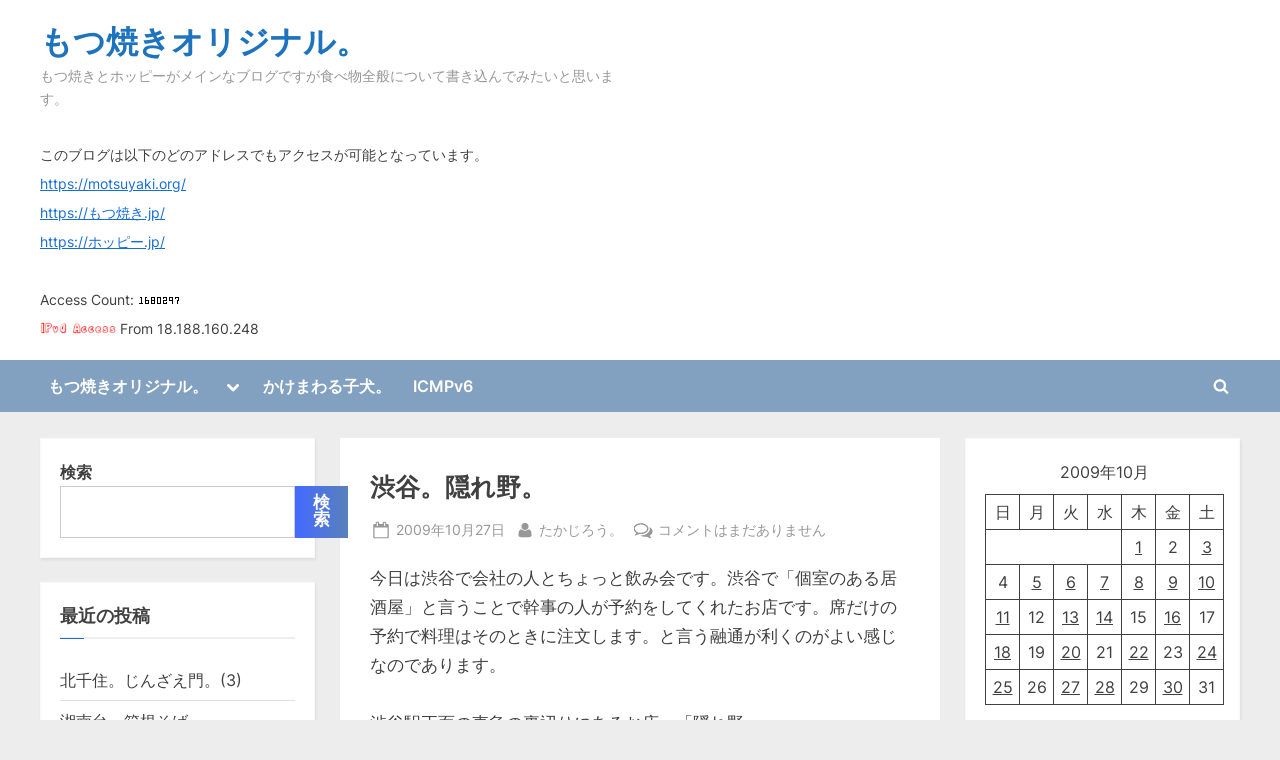

--- FILE ---
content_type: text/html; charset=UTF-8
request_url: https://motsuyaki.org/2009/10/post_533.html
body_size: 106503
content:
<!DOCTYPE html>
<html lang="ja">
<head>
	<meta charset="UTF-8">
	<meta name="viewport" content="width=device-width, initial-scale=1.0">
	<link rel="profile" href="https://gmpg.org/xfn/11">
	<title>渋谷。隠れ野。 &#8211; もつ焼きオリジナル。</title>
<meta name='robots' content='max-image-preview:large' />
<link rel='dns-prefetch' href='//static.addtoany.com' />
<link rel="alternate" type="application/rss+xml" title="もつ焼きオリジナル。 &raquo; フィード" href="https://motsuyaki.org/feed" />
<link rel="alternate" type="application/rss+xml" title="もつ焼きオリジナル。 &raquo; コメントフィード" href="https://motsuyaki.org/comments/feed" />
<link rel="alternate" type="application/rss+xml" title="もつ焼きオリジナル。 &raquo; 渋谷。隠れ野。 のコメントのフィード" href="https://motsuyaki.org/2009/10/post_533.html/feed" />
<link rel="alternate" title="oEmbed (JSON)" type="application/json+oembed" href="https://motsuyaki.org/wp-json/oembed/1.0/embed?url=https%3A%2F%2Fmotsuyaki.org%2F2009%2F10%2Fpost_533.html" />
<link rel="alternate" title="oEmbed (XML)" type="text/xml+oembed" href="https://motsuyaki.org/wp-json/oembed/1.0/embed?url=https%3A%2F%2Fmotsuyaki.org%2F2009%2F10%2Fpost_533.html&#038;format=xml" />
<style id='wp-img-auto-sizes-contain-inline-css'>
img:is([sizes=auto i],[sizes^="auto," i]){contain-intrinsic-size:3000px 1500px}
/*# sourceURL=wp-img-auto-sizes-contain-inline-css */
</style>
<style id='wp-emoji-styles-inline-css'>

	img.wp-smiley, img.emoji {
		display: inline !important;
		border: none !important;
		box-shadow: none !important;
		height: 1em !important;
		width: 1em !important;
		margin: 0 0.07em !important;
		vertical-align: -0.1em !important;
		background: none !important;
		padding: 0 !important;
	}
/*# sourceURL=wp-emoji-styles-inline-css */
</style>
<style id='wp-block-library-inline-css'>
:root{--wp-block-synced-color:#7a00df;--wp-block-synced-color--rgb:122,0,223;--wp-bound-block-color:var(--wp-block-synced-color);--wp-editor-canvas-background:#ddd;--wp-admin-theme-color:#007cba;--wp-admin-theme-color--rgb:0,124,186;--wp-admin-theme-color-darker-10:#006ba1;--wp-admin-theme-color-darker-10--rgb:0,107,160.5;--wp-admin-theme-color-darker-20:#005a87;--wp-admin-theme-color-darker-20--rgb:0,90,135;--wp-admin-border-width-focus:2px}@media (min-resolution:192dpi){:root{--wp-admin-border-width-focus:1.5px}}.wp-element-button{cursor:pointer}:root .has-very-light-gray-background-color{background-color:#eee}:root .has-very-dark-gray-background-color{background-color:#313131}:root .has-very-light-gray-color{color:#eee}:root .has-very-dark-gray-color{color:#313131}:root .has-vivid-green-cyan-to-vivid-cyan-blue-gradient-background{background:linear-gradient(135deg,#00d084,#0693e3)}:root .has-purple-crush-gradient-background{background:linear-gradient(135deg,#34e2e4,#4721fb 50%,#ab1dfe)}:root .has-hazy-dawn-gradient-background{background:linear-gradient(135deg,#faaca8,#dad0ec)}:root .has-subdued-olive-gradient-background{background:linear-gradient(135deg,#fafae1,#67a671)}:root .has-atomic-cream-gradient-background{background:linear-gradient(135deg,#fdd79a,#004a59)}:root .has-nightshade-gradient-background{background:linear-gradient(135deg,#330968,#31cdcf)}:root .has-midnight-gradient-background{background:linear-gradient(135deg,#020381,#2874fc)}:root{--wp--preset--font-size--normal:16px;--wp--preset--font-size--huge:42px}.has-regular-font-size{font-size:1em}.has-larger-font-size{font-size:2.625em}.has-normal-font-size{font-size:var(--wp--preset--font-size--normal)}.has-huge-font-size{font-size:var(--wp--preset--font-size--huge)}.has-text-align-center{text-align:center}.has-text-align-left{text-align:left}.has-text-align-right{text-align:right}.has-fit-text{white-space:nowrap!important}#end-resizable-editor-section{display:none}.aligncenter{clear:both}.items-justified-left{justify-content:flex-start}.items-justified-center{justify-content:center}.items-justified-right{justify-content:flex-end}.items-justified-space-between{justify-content:space-between}.screen-reader-text{border:0;clip-path:inset(50%);height:1px;margin:-1px;overflow:hidden;padding:0;position:absolute;width:1px;word-wrap:normal!important}.screen-reader-text:focus{background-color:#ddd;clip-path:none;color:#444;display:block;font-size:1em;height:auto;left:5px;line-height:normal;padding:15px 23px 14px;text-decoration:none;top:5px;width:auto;z-index:100000}html :where(.has-border-color){border-style:solid}html :where([style*=border-top-color]){border-top-style:solid}html :where([style*=border-right-color]){border-right-style:solid}html :where([style*=border-bottom-color]){border-bottom-style:solid}html :where([style*=border-left-color]){border-left-style:solid}html :where([style*=border-width]){border-style:solid}html :where([style*=border-top-width]){border-top-style:solid}html :where([style*=border-right-width]){border-right-style:solid}html :where([style*=border-bottom-width]){border-bottom-style:solid}html :where([style*=border-left-width]){border-left-style:solid}html :where(img[class*=wp-image-]){height:auto;max-width:100%}:where(figure){margin:0 0 1em}html :where(.is-position-sticky){--wp-admin--admin-bar--position-offset:var(--wp-admin--admin-bar--height,0px)}@media screen and (max-width:600px){html :where(.is-position-sticky){--wp-admin--admin-bar--position-offset:0px}}

/*# sourceURL=wp-block-library-inline-css */
</style><style id='wp-block-calendar-inline-css'>
.wp-block-calendar{text-align:center}.wp-block-calendar td,.wp-block-calendar th{border:1px solid;padding:.25em}.wp-block-calendar th{font-weight:400}.wp-block-calendar caption{background-color:inherit}.wp-block-calendar table{border-collapse:collapse;width:100%}.wp-block-calendar table.has-background th{background-color:inherit}.wp-block-calendar table.has-text-color th{color:inherit}.wp-block-calendar :where(table:not(.has-text-color)){color:#40464d}.wp-block-calendar :where(table:not(.has-text-color)) td,.wp-block-calendar :where(table:not(.has-text-color)) th{border-color:#ddd}:where(.wp-block-calendar table:not(.has-background) th){background:#ddd}
/*# sourceURL=https://motsuyaki.org/wp-includes/blocks/calendar/style.min.css */
</style>
<style id='wp-block-heading-inline-css'>
h1:where(.wp-block-heading).has-background,h2:where(.wp-block-heading).has-background,h3:where(.wp-block-heading).has-background,h4:where(.wp-block-heading).has-background,h5:where(.wp-block-heading).has-background,h6:where(.wp-block-heading).has-background{padding:1.25em 2.375em}h1.has-text-align-left[style*=writing-mode]:where([style*=vertical-lr]),h1.has-text-align-right[style*=writing-mode]:where([style*=vertical-rl]),h2.has-text-align-left[style*=writing-mode]:where([style*=vertical-lr]),h2.has-text-align-right[style*=writing-mode]:where([style*=vertical-rl]),h3.has-text-align-left[style*=writing-mode]:where([style*=vertical-lr]),h3.has-text-align-right[style*=writing-mode]:where([style*=vertical-rl]),h4.has-text-align-left[style*=writing-mode]:where([style*=vertical-lr]),h4.has-text-align-right[style*=writing-mode]:where([style*=vertical-rl]),h5.has-text-align-left[style*=writing-mode]:where([style*=vertical-lr]),h5.has-text-align-right[style*=writing-mode]:where([style*=vertical-rl]),h6.has-text-align-left[style*=writing-mode]:where([style*=vertical-lr]),h6.has-text-align-right[style*=writing-mode]:where([style*=vertical-rl]){rotate:180deg}
/*# sourceURL=https://motsuyaki.org/wp-includes/blocks/heading/style.min.css */
</style>
<style id='wp-block-search-inline-css'>
.wp-block-search__button{margin-left:10px;word-break:normal}.wp-block-search__button.has-icon{line-height:0}.wp-block-search__button svg{height:1.25em;min-height:24px;min-width:24px;width:1.25em;fill:currentColor;vertical-align:text-bottom}:where(.wp-block-search__button){border:1px solid #ccc;padding:6px 10px}.wp-block-search__inside-wrapper{display:flex;flex:auto;flex-wrap:nowrap;max-width:100%}.wp-block-search__label{width:100%}.wp-block-search.wp-block-search__button-only .wp-block-search__button{box-sizing:border-box;display:flex;flex-shrink:0;justify-content:center;margin-left:0;max-width:100%}.wp-block-search.wp-block-search__button-only .wp-block-search__inside-wrapper{min-width:0!important;transition-property:width}.wp-block-search.wp-block-search__button-only .wp-block-search__input{flex-basis:100%;transition-duration:.3s}.wp-block-search.wp-block-search__button-only.wp-block-search__searchfield-hidden,.wp-block-search.wp-block-search__button-only.wp-block-search__searchfield-hidden .wp-block-search__inside-wrapper{overflow:hidden}.wp-block-search.wp-block-search__button-only.wp-block-search__searchfield-hidden .wp-block-search__input{border-left-width:0!important;border-right-width:0!important;flex-basis:0;flex-grow:0;margin:0;min-width:0!important;padding-left:0!important;padding-right:0!important;width:0!important}:where(.wp-block-search__input){appearance:none;border:1px solid #949494;flex-grow:1;font-family:inherit;font-size:inherit;font-style:inherit;font-weight:inherit;letter-spacing:inherit;line-height:inherit;margin-left:0;margin-right:0;min-width:3rem;padding:8px;text-decoration:unset!important;text-transform:inherit}:where(.wp-block-search__button-inside .wp-block-search__inside-wrapper){background-color:#fff;border:1px solid #949494;box-sizing:border-box;padding:4px}:where(.wp-block-search__button-inside .wp-block-search__inside-wrapper) .wp-block-search__input{border:none;border-radius:0;padding:0 4px}:where(.wp-block-search__button-inside .wp-block-search__inside-wrapper) .wp-block-search__input:focus{outline:none}:where(.wp-block-search__button-inside .wp-block-search__inside-wrapper) :where(.wp-block-search__button){padding:4px 8px}.wp-block-search.aligncenter .wp-block-search__inside-wrapper{margin:auto}.wp-block[data-align=right] .wp-block-search.wp-block-search__button-only .wp-block-search__inside-wrapper{float:right}
/*# sourceURL=https://motsuyaki.org/wp-includes/blocks/search/style.min.css */
</style>
<style id='wp-block-search-theme-inline-css'>
.wp-block-search .wp-block-search__label{font-weight:700}.wp-block-search__button{border:1px solid #ccc;padding:.375em .625em}
/*# sourceURL=https://motsuyaki.org/wp-includes/blocks/search/theme.min.css */
</style>
<style id='wp-block-group-inline-css'>
.wp-block-group{box-sizing:border-box}:where(.wp-block-group.wp-block-group-is-layout-constrained){position:relative}
/*# sourceURL=https://motsuyaki.org/wp-includes/blocks/group/style.min.css */
</style>
<style id='wp-block-group-theme-inline-css'>
:where(.wp-block-group.has-background){padding:1.25em 2.375em}
/*# sourceURL=https://motsuyaki.org/wp-includes/blocks/group/theme.min.css */
</style>
<style id='global-styles-inline-css'>
:root{--wp--preset--aspect-ratio--square: 1;--wp--preset--aspect-ratio--4-3: 4/3;--wp--preset--aspect-ratio--3-4: 3/4;--wp--preset--aspect-ratio--3-2: 3/2;--wp--preset--aspect-ratio--2-3: 2/3;--wp--preset--aspect-ratio--16-9: 16/9;--wp--preset--aspect-ratio--9-16: 9/16;--wp--preset--color--black: #000000;--wp--preset--color--cyan-bluish-gray: #abb8c3;--wp--preset--color--white: #ffffff;--wp--preset--color--pale-pink: #f78da7;--wp--preset--color--vivid-red: #cf2e2e;--wp--preset--color--luminous-vivid-orange: #ff6900;--wp--preset--color--luminous-vivid-amber: #fcb900;--wp--preset--color--light-green-cyan: #7bdcb5;--wp--preset--color--vivid-green-cyan: #00d084;--wp--preset--color--pale-cyan-blue: #8ed1fc;--wp--preset--color--vivid-cyan-blue: #0693e3;--wp--preset--color--vivid-purple: #9b51e0;--wp--preset--gradient--vivid-cyan-blue-to-vivid-purple: linear-gradient(135deg,rgb(6,147,227) 0%,rgb(155,81,224) 100%);--wp--preset--gradient--light-green-cyan-to-vivid-green-cyan: linear-gradient(135deg,rgb(122,220,180) 0%,rgb(0,208,130) 100%);--wp--preset--gradient--luminous-vivid-amber-to-luminous-vivid-orange: linear-gradient(135deg,rgb(252,185,0) 0%,rgb(255,105,0) 100%);--wp--preset--gradient--luminous-vivid-orange-to-vivid-red: linear-gradient(135deg,rgb(255,105,0) 0%,rgb(207,46,46) 100%);--wp--preset--gradient--very-light-gray-to-cyan-bluish-gray: linear-gradient(135deg,rgb(238,238,238) 0%,rgb(169,184,195) 100%);--wp--preset--gradient--cool-to-warm-spectrum: linear-gradient(135deg,rgb(74,234,220) 0%,rgb(151,120,209) 20%,rgb(207,42,186) 40%,rgb(238,44,130) 60%,rgb(251,105,98) 80%,rgb(254,248,76) 100%);--wp--preset--gradient--blush-light-purple: linear-gradient(135deg,rgb(255,206,236) 0%,rgb(152,150,240) 100%);--wp--preset--gradient--blush-bordeaux: linear-gradient(135deg,rgb(254,205,165) 0%,rgb(254,45,45) 50%,rgb(107,0,62) 100%);--wp--preset--gradient--luminous-dusk: linear-gradient(135deg,rgb(255,203,112) 0%,rgb(199,81,192) 50%,rgb(65,88,208) 100%);--wp--preset--gradient--pale-ocean: linear-gradient(135deg,rgb(255,245,203) 0%,rgb(182,227,212) 50%,rgb(51,167,181) 100%);--wp--preset--gradient--electric-grass: linear-gradient(135deg,rgb(202,248,128) 0%,rgb(113,206,126) 100%);--wp--preset--gradient--midnight: linear-gradient(135deg,rgb(2,3,129) 0%,rgb(40,116,252) 100%);--wp--preset--font-size--small: 13px;--wp--preset--font-size--medium: 20px;--wp--preset--font-size--large: 36px;--wp--preset--font-size--x-large: 42px;--wp--preset--spacing--20: 0.44rem;--wp--preset--spacing--30: 0.67rem;--wp--preset--spacing--40: 1rem;--wp--preset--spacing--50: 1.5rem;--wp--preset--spacing--60: 2.25rem;--wp--preset--spacing--70: 3.38rem;--wp--preset--spacing--80: 5.06rem;--wp--preset--shadow--natural: 6px 6px 9px rgba(0, 0, 0, 0.2);--wp--preset--shadow--deep: 12px 12px 50px rgba(0, 0, 0, 0.4);--wp--preset--shadow--sharp: 6px 6px 0px rgba(0, 0, 0, 0.2);--wp--preset--shadow--outlined: 6px 6px 0px -3px rgb(255, 255, 255), 6px 6px rgb(0, 0, 0);--wp--preset--shadow--crisp: 6px 6px 0px rgb(0, 0, 0);}:where(.is-layout-flex){gap: 0.5em;}:where(.is-layout-grid){gap: 0.5em;}body .is-layout-flex{display: flex;}.is-layout-flex{flex-wrap: wrap;align-items: center;}.is-layout-flex > :is(*, div){margin: 0;}body .is-layout-grid{display: grid;}.is-layout-grid > :is(*, div){margin: 0;}:where(.wp-block-columns.is-layout-flex){gap: 2em;}:where(.wp-block-columns.is-layout-grid){gap: 2em;}:where(.wp-block-post-template.is-layout-flex){gap: 1.25em;}:where(.wp-block-post-template.is-layout-grid){gap: 1.25em;}.has-black-color{color: var(--wp--preset--color--black) !important;}.has-cyan-bluish-gray-color{color: var(--wp--preset--color--cyan-bluish-gray) !important;}.has-white-color{color: var(--wp--preset--color--white) !important;}.has-pale-pink-color{color: var(--wp--preset--color--pale-pink) !important;}.has-vivid-red-color{color: var(--wp--preset--color--vivid-red) !important;}.has-luminous-vivid-orange-color{color: var(--wp--preset--color--luminous-vivid-orange) !important;}.has-luminous-vivid-amber-color{color: var(--wp--preset--color--luminous-vivid-amber) !important;}.has-light-green-cyan-color{color: var(--wp--preset--color--light-green-cyan) !important;}.has-vivid-green-cyan-color{color: var(--wp--preset--color--vivid-green-cyan) !important;}.has-pale-cyan-blue-color{color: var(--wp--preset--color--pale-cyan-blue) !important;}.has-vivid-cyan-blue-color{color: var(--wp--preset--color--vivid-cyan-blue) !important;}.has-vivid-purple-color{color: var(--wp--preset--color--vivid-purple) !important;}.has-black-background-color{background-color: var(--wp--preset--color--black) !important;}.has-cyan-bluish-gray-background-color{background-color: var(--wp--preset--color--cyan-bluish-gray) !important;}.has-white-background-color{background-color: var(--wp--preset--color--white) !important;}.has-pale-pink-background-color{background-color: var(--wp--preset--color--pale-pink) !important;}.has-vivid-red-background-color{background-color: var(--wp--preset--color--vivid-red) !important;}.has-luminous-vivid-orange-background-color{background-color: var(--wp--preset--color--luminous-vivid-orange) !important;}.has-luminous-vivid-amber-background-color{background-color: var(--wp--preset--color--luminous-vivid-amber) !important;}.has-light-green-cyan-background-color{background-color: var(--wp--preset--color--light-green-cyan) !important;}.has-vivid-green-cyan-background-color{background-color: var(--wp--preset--color--vivid-green-cyan) !important;}.has-pale-cyan-blue-background-color{background-color: var(--wp--preset--color--pale-cyan-blue) !important;}.has-vivid-cyan-blue-background-color{background-color: var(--wp--preset--color--vivid-cyan-blue) !important;}.has-vivid-purple-background-color{background-color: var(--wp--preset--color--vivid-purple) !important;}.has-black-border-color{border-color: var(--wp--preset--color--black) !important;}.has-cyan-bluish-gray-border-color{border-color: var(--wp--preset--color--cyan-bluish-gray) !important;}.has-white-border-color{border-color: var(--wp--preset--color--white) !important;}.has-pale-pink-border-color{border-color: var(--wp--preset--color--pale-pink) !important;}.has-vivid-red-border-color{border-color: var(--wp--preset--color--vivid-red) !important;}.has-luminous-vivid-orange-border-color{border-color: var(--wp--preset--color--luminous-vivid-orange) !important;}.has-luminous-vivid-amber-border-color{border-color: var(--wp--preset--color--luminous-vivid-amber) !important;}.has-light-green-cyan-border-color{border-color: var(--wp--preset--color--light-green-cyan) !important;}.has-vivid-green-cyan-border-color{border-color: var(--wp--preset--color--vivid-green-cyan) !important;}.has-pale-cyan-blue-border-color{border-color: var(--wp--preset--color--pale-cyan-blue) !important;}.has-vivid-cyan-blue-border-color{border-color: var(--wp--preset--color--vivid-cyan-blue) !important;}.has-vivid-purple-border-color{border-color: var(--wp--preset--color--vivid-purple) !important;}.has-vivid-cyan-blue-to-vivid-purple-gradient-background{background: var(--wp--preset--gradient--vivid-cyan-blue-to-vivid-purple) !important;}.has-light-green-cyan-to-vivid-green-cyan-gradient-background{background: var(--wp--preset--gradient--light-green-cyan-to-vivid-green-cyan) !important;}.has-luminous-vivid-amber-to-luminous-vivid-orange-gradient-background{background: var(--wp--preset--gradient--luminous-vivid-amber-to-luminous-vivid-orange) !important;}.has-luminous-vivid-orange-to-vivid-red-gradient-background{background: var(--wp--preset--gradient--luminous-vivid-orange-to-vivid-red) !important;}.has-very-light-gray-to-cyan-bluish-gray-gradient-background{background: var(--wp--preset--gradient--very-light-gray-to-cyan-bluish-gray) !important;}.has-cool-to-warm-spectrum-gradient-background{background: var(--wp--preset--gradient--cool-to-warm-spectrum) !important;}.has-blush-light-purple-gradient-background{background: var(--wp--preset--gradient--blush-light-purple) !important;}.has-blush-bordeaux-gradient-background{background: var(--wp--preset--gradient--blush-bordeaux) !important;}.has-luminous-dusk-gradient-background{background: var(--wp--preset--gradient--luminous-dusk) !important;}.has-pale-ocean-gradient-background{background: var(--wp--preset--gradient--pale-ocean) !important;}.has-electric-grass-gradient-background{background: var(--wp--preset--gradient--electric-grass) !important;}.has-midnight-gradient-background{background: var(--wp--preset--gradient--midnight) !important;}.has-small-font-size{font-size: var(--wp--preset--font-size--small) !important;}.has-medium-font-size{font-size: var(--wp--preset--font-size--medium) !important;}.has-large-font-size{font-size: var(--wp--preset--font-size--large) !important;}.has-x-large-font-size{font-size: var(--wp--preset--font-size--x-large) !important;}
/*# sourceURL=global-styles-inline-css */
</style>

<style id='classic-theme-styles-inline-css'>
/*! This file is auto-generated */
.wp-block-button__link{color:#fff;background-color:#32373c;border-radius:9999px;box-shadow:none;text-decoration:none;padding:calc(.667em + 2px) calc(1.333em + 2px);font-size:1.125em}.wp-block-file__button{background:#32373c;color:#fff;text-decoration:none}
/*# sourceURL=/wp-includes/css/classic-themes.min.css */
</style>
<link rel='stylesheet' id='pressbook-fonts-css' href='https://motsuyaki.org/wp-content/fonts/f1a4dcf50ee2a2e8468fc5138eeafb37.css' media='all' />
<link rel='stylesheet' id='pressbook-style-css' href='https://motsuyaki.org/wp-content/themes/pressbook/style.min.css?ver=2.1.6' media='all' />
<style id='pressbook-style-inline-css'>
.site-branding{background-position:center center;}.site-branding{background-repeat:repeat;}.site-branding{background-size:contain;}.top-banner-image{max-height:150px;}.top-navbar{background:linear-gradient(0deg, #166dd6 0%, #1257ab 100%);}.social-navigation a:active .svg-icon,.social-navigation a:focus .svg-icon,.social-navigation a:hover .svg-icon{color:#166dd6;}.primary-navbar,.main-navigation ul ul{background:#82a0bf;}.main-navigation .main-navigation-arrow-btn:active,.main-navigation .main-navigation-arrow-btn:hover,.main-navigation li.focus>.main-navigation-arrow-btn,.main-navigation:not(.toggled) li:hover>.main-navigation-arrow-btn,.main-navigation a:active,.main-navigation a:focus,.main-navigation a:hover{color:#82a0bf;}.site-branding{background-color:#ffffff;}.site-title,.site-title a,.site-title a:active,.site-title a:focus,.site-title a:hover{color:#1e73be;}.site-tagline{color:#979797;}.more-link,.wp-block-search .wp-block-search__button,button,input[type=button],input[type=reset],input[type=submit]{background-image:linear-gradient(to right, #446aff 0%, #5981ba 51%, #446aff 100%);}.more-link,.wp-block-search .wp-block-search__button,button,input[type=button],input[type=reset],input[type=submit]{font-weight:600;}h1,h2,h3,h4,h5,h6{font-weight:700;}.site-title{font-weight:700;}.c-sidebar .widget{border-color:#fafafa;}.footer-widgets,.copyright-text{background:#232323;}.copyright-text a{color:#914e42;}
/*# sourceURL=pressbook-style-inline-css */
</style>
<link rel='stylesheet' id='addtoany-css' href='https://motsuyaki.org/wp-content/plugins/add-to-any/addtoany.min.css?ver=1.16' media='all' />
<script id="addtoany-core-js-before">
window.a2a_config=window.a2a_config||{};a2a_config.callbacks=[];a2a_config.overlays=[];a2a_config.templates={};a2a_localize = {
	Share: "共有",
	Save: "ブックマーク",
	Subscribe: "購読",
	Email: "メール",
	Bookmark: "ブックマーク",
	ShowAll: "すべて表示する",
	ShowLess: "小さく表示する",
	FindServices: "サービスを探す",
	FindAnyServiceToAddTo: "追加するサービスを今すぐ探す",
	PoweredBy: "Powered by",
	ShareViaEmail: "メールでシェアする",
	SubscribeViaEmail: "メールで購読する",
	BookmarkInYourBrowser: "ブラウザにブックマーク",
	BookmarkInstructions: "このページをブックマークするには、 Ctrl+D または \u2318+D を押下。",
	AddToYourFavorites: "お気に入りに追加",
	SendFromWebOrProgram: "任意のメールアドレスまたはメールプログラムから送信",
	EmailProgram: "メールプログラム",
	More: "詳細&#8230;",
	ThanksForSharing: "共有ありがとうございます !",
	ThanksForFollowing: "フォローありがとうございます !"
};


//# sourceURL=addtoany-core-js-before
</script>
<script defer src="https://static.addtoany.com/menu/page.js" id="addtoany-core-js"></script>
<script src="https://motsuyaki.org/wp-includes/js/jquery/jquery.min.js?ver=3.7.1" id="jquery-core-js"></script>
<script src="https://motsuyaki.org/wp-includes/js/jquery/jquery-migrate.min.js?ver=3.4.1" id="jquery-migrate-js"></script>
<script defer src="https://motsuyaki.org/wp-content/plugins/add-to-any/addtoany.min.js?ver=1.1" id="addtoany-jquery-js"></script>
<link rel="https://api.w.org/" href="https://motsuyaki.org/wp-json/" /><link rel="alternate" title="JSON" type="application/json" href="https://motsuyaki.org/wp-json/wp/v2/posts/533" /><link rel="EditURI" type="application/rsd+xml" title="RSD" href="https://motsuyaki.org/xmlrpc.php?rsd" />
<meta name="generator" content="WordPress 6.9" />
<link rel="canonical" href="https://motsuyaki.org/2009/10/post_533.html" />
<link rel='shortlink' href='https://motsuyaki.org/?p=533' />
<link rel="pingback" href="https://motsuyaki.org/xmlrpc.php"><style>.recentcomments a{display:inline !important;padding:0 !important;margin:0 !important;}</style><link rel='stylesheet' id='js-archive-list-css' href='https://motsuyaki.org/wp-content/plugins/jquery-archive-list-widget/assets/css/jal.css?ver=6.1.6' media='all' />
</head>
<body data-rsssl=1 class="wp-singular post-template-default single single-post postid-533 single-format-standard wp-embed-responsive wp-theme-pressbook double-sidebar left-right-sidebar pb-content-columns pb-content-cover">

<div id="page" class="site">
	<a class="skip-link screen-reader-text" href="#content">Skip to content</a>

	<header id="masthead" class="site-header">
		<div class="site-branding">
		<div class="u-wrapper site-branding-wrap">
		<div class="site-logo-title logo--lg-size-3 logo--md-size-3 logo--sm-size-3">
			
			<div class="site-title-tagline">
							<p class="site-title site-title--lg-size-5 site-title--md-size-5 site-title--sm-size-5"><a href="https://motsuyaki.org/" rel="home"><font size="+3">もつ焼きオリジナル。</font></a></p>
								<p class="site-tagline tagline--lg-size-2 tagline--md-size-2 tagline--sm-size-2">もつ焼きとホッピーがメインなブログですが食べ物全般について書き込んでみたいと思います。</p>

<small>
<br />
このブログは以下のどのアドレスでもアクセスが可能となっています。<br />
<a href="https://motsuyaki.org/">https://motsuyaki.org/</a><br />
<a href="https://もつ焼き.jp/">https://もつ焼き.jp/</A><br />
<a href="https://ホッピー.jp/">https://ホッピー.jp/</A><br />
<br />
Access Count: <IMG SRC="https://www.icmpv6.org/cgi-bin/Count.cgi?df=motsuyaki-main01.dat&md=6&dd=E&ft=1"><br>

<img src="/Images/ipv4-access.png" alt="IPv4 Access" width="76\" height="12" /> From 18.188.160.248<br></small>

			</div><!-- .site-title-tagline -->
		</div><!-- .site-logo-title -->

			</div><!-- .site-branding-wrap -->
</div><!-- .site-branding -->
	<div class="primary-navbar">
		<div class="u-wrapper primary-navbar-wrap">
			<nav id="site-navigation" class="main-navigation" aria-label="Primary Menu">
				<button class="primary-menu-toggle" aria-controls="primary-menu" aria-expanded="false" aria-label="Toggle Primary Menu">
					<svg class="svg-icon" width="24" height="24" aria-hidden="true" role="img" focusable="false" viewBox="0.0 0 1536.0 2048" xmlns="http://www.w3.org/2000/svg"><path d="M1536,1472v128c0,17.333-6.333,32.333-19,45s-27.667,19-45,19H64c-17.333,0-32.333-6.333-45-19s-19-27.667-19-45v-128  c0-17.333,6.333-32.333,19-45s27.667-19,45-19h1408c17.333,0,32.333,6.333,45,19S1536,1454.667,1536,1472z M1536,960v128  c0,17.333-6.333,32.333-19,45s-27.667,19-45,19H64c-17.333,0-32.333-6.333-45-19s-19-27.667-19-45V960c0-17.333,6.333-32.333,19-45  s27.667-19,45-19h1408c17.333,0,32.333,6.333,45,19S1536,942.667,1536,960z M1536,448v128c0,17.333-6.333,32.333-19,45  s-27.667,19-45,19H64c-17.333,0-32.333-6.333-45-19S0,593.333,0,576V448c0-17.333,6.333-32.333,19-45s27.667-19,45-19h1408  c17.333,0,32.333,6.333,45,19S1536,430.667,1536,448z"></path></svg><svg class="svg-icon" width="24" height="24" aria-hidden="true" role="img" focusable="false" viewBox="0 0 1792 1792" xmlns="http://www.w3.org/2000/svg"><path d="M1490 1322q0 40-28 68l-136 136q-28 28-68 28t-68-28l-294-294-294 294q-28 28-68 28t-68-28l-136-136q-28-28-28-68t28-68l294-294-294-294q-28-28-28-68t28-68l136-136q28-28 68-28t68 28l294 294 294-294q28-28 68-28t68 28l136 136q28 28 28 68t-28 68l-294 294 294 294q28 28 28 68z" /></svg>				</button>
				<div class="menu-%e5%90%8d%e7%a7%b0%e3%81%aa%e3%81%97-container"><ul id="primary-menu" class="menu"><li id="menu-item-4397" class="menu-item menu-item-type-custom menu-item-object-custom menu-item-home menu-item-has-children menu-item-4397"><a href="https://motsuyaki.org">もつ焼きオリジナル。</a><button class="main-navigation-arrow-btn" aria-expanded="false"><span class="screen-reader-text">Toggle sub-menu</span><svg class="svg-icon" width="24" height="24" aria-hidden="true" role="img" focusable="false" viewBox="53.0 0 1558.0 2048" xmlns="http://www.w3.org/2000/svg"><path d="M1611,832c0,35.333-12.333,65.333-37,90l-651,651c-25.333,25.333-55.667,38-91,38c-36,0-66-12.667-90-38L91,922  c-25.333-24-38-54-38-90c0-35.333,12.667-65.667,38-91l74-75c26-24.667,56.333-37,91-37c35.333,0,65.333,12.333,90,37l486,486  l486-486c24.667-24.667,54.667-37,90-37c34.667,0,65,12.333,91,37l75,75C1598.667,767,1611,797.333,1611,832z" /></svg></button>
<ul class="sub-menu">
	<li id="menu-item-4398" class="menu-item menu-item-type-recent_post menu-item-object-recent_posts menu-item-has-children menu-item-4398"><a>最近の投稿</a><button class="main-navigation-arrow-btn" aria-expanded="false"><span class="screen-reader-text">Toggle sub-menu</span><svg class="svg-icon" width="24" height="24" aria-hidden="true" role="img" focusable="false" viewBox="53.0 0 1558.0 2048" xmlns="http://www.w3.org/2000/svg"><path d="M1611,832c0,35.333-12.333,65.333-37,90l-651,651c-25.333,25.333-55.667,38-91,38c-36,0-66-12.667-90-38L91,922  c-25.333-24-38-54-38-90c0-35.333,12.667-65.667,38-91l74-75c26-24.667,56.333-37,91-37c35.333,0,65.333,12.333,90,37l486,486  l486-486c24.667-24.667,54.667-37,90-37c34.667,0,65,12.333,91,37l75,75C1598.667,767,1611,797.333,1611,832z" /></svg></button>
	<ul class="sub-menu">
		<li id="menu-item-1000001" class="menu-item-new menu-item menu-item-type-recent_post menu-item-object-recent-posts-child menu-item-1000001"><a href="https://motsuyaki.org/2025/12/post_4379.html">北千住。じんざえ門。(3)</a></li>
		<li id="menu-item-1000002" class="menu-item menu-item-type-recent_post menu-item-object-recent-posts-child menu-item-1000002"><a href="https://motsuyaki.org/2025/12/post_4369.html">湘南台。箱根そば。</a></li>
		<li id="menu-item-1000003" class="menu-item menu-item-type-recent_post menu-item-object-recent-posts-child menu-item-1000003"><a href="https://motsuyaki.org/2025/12/post_4359.html">関内。いろり庵きらく。</a></li>
		<li id="menu-item-1000004" class="menu-item menu-item-type-recent_post menu-item-object-recent-posts-child menu-item-1000004"><a href="https://motsuyaki.org/2025/12/post_4345.html">二宮。ラーメンショップ 椿。</a></li>
		<li id="menu-item-1000005" class="menu-item menu-item-type-recent_post menu-item-object-recent-posts-child menu-item-1000005"><a href="https://motsuyaki.org/2025/11/post_4322.html">池袋。大都会。(2)</a></li>
		<li id="menu-item-1000006" class="menu-item menu-item-type-recent_post menu-item-object-recent-posts-child menu-item-1000006"><a href="https://motsuyaki.org/2025/11/post_4310.html">高幡不動。高幡そば。</a></li>
		<li id="menu-item-1000007" class="menu-item menu-item-type-recent_post menu-item-object-recent-posts-child menu-item-1000007"><a href="https://motsuyaki.org/2025/11/post_4296.html">牛田。雑賀屋。</a></li>
		<li id="menu-item-1000008" class="menu-item menu-item-type-recent_post menu-item-object-recent-posts-child menu-item-1000008"><a href="https://motsuyaki.org/2025/11/post_4278.html">大船。濱そば。</a></li>
		<li id="menu-item-1000009" class="menu-item menu-item-type-recent_post menu-item-object-recent-posts-child menu-item-1000009"><a href="https://motsuyaki.org/2025/10/post_4266.html">千曲市。正田食堂。</a></li>
		<li id="menu-item-1000010" class="menu-item menu-item-type-recent_post menu-item-object-recent-posts-child menu-item-1000010"><a href="https://motsuyaki.org/2025/10/post_4258.html">川越。TOKYO豚骨BASE。</a></li>
	</ul>
</li>
</ul>
</li>
<li id="menu-item-4149" class="menu-item menu-item-type-custom menu-item-object-custom menu-item-4149"><a href="https://running-dog.net/">かけまわる子犬。</a></li>
<li id="menu-item-4168" class="menu-item menu-item-type-custom menu-item-object-custom menu-item-4168"><a href="https://icmpv6.org">ICMPv6</a></li>
<li class="primary-menu-search"><a href="#" class="primary-menu-search-toggle" aria-expanded="false"><span class="screen-reader-text">Toggle search form</span><svg class="svg-icon" width="24" height="24" aria-hidden="true" role="img" focusable="false" viewBox="0 0 1792 1792" xmlns="http://www.w3.org/2000/svg"><path d="M1216 832q0-185-131.5-316.5t-316.5-131.5-316.5 131.5-131.5 316.5 131.5 316.5 316.5 131.5 316.5-131.5 131.5-316.5zm512 832q0 52-38 90t-90 38q-54 0-90-38l-343-342q-179 124-399 124-143 0-273.5-55.5t-225-150-150-225-55.5-273.5 55.5-273.5 150-225 225-150 273.5-55.5 273.5 55.5 225 150 150 225 55.5 273.5q0 220-124 399l343 343q37 37 37 90z" /></svg><svg class="svg-icon" width="24" height="24" aria-hidden="true" role="img" focusable="false" viewBox="0 0 1792 1792" xmlns="http://www.w3.org/2000/svg"><path d="M1490 1322q0 40-28 68l-136 136q-28 28-68 28t-68-28l-294-294-294 294q-28 28-68 28t-68-28l-136-136q-28-28-28-68t28-68l294-294-294-294q-28-28-28-68t28-68l136-136q28-28 68-28t68 28l294 294 294-294q28-28 68-28t68 28l136 136q28 28 28 68t-28 68l-294 294 294 294q28 28 28 68z" /></svg></a><div class="search-form-wrap"><form role="search" method="get" class="search-form" action="https://motsuyaki.org/">
				<label>
					<span class="screen-reader-text">検索:</span>
					<input type="search" class="search-field" placeholder="検索&hellip;" value="" name="s" />
				</label>
				<input type="submit" class="search-submit" value="検索" />
			</form></div></li></ul></div>			</nav><!-- #site-navigation -->
		</div><!-- .primary-navbar-wrap -->
	</div><!-- .primary-navbar -->
		</header><!-- #masthead -->

	<div id="content" class="site-content">

	<div class="pb-content-sidebar u-wrapper">
		<main id="primary" class="site-main">

		
<article id="post-533" class="pb-article pb-singular post-533 post type-post status-publish format-standard hentry category-cat_jr001 category-cat_jr011 category-cat_metro002 category-cat_metro004 category-cat_izakaya category-cat_tokyu002 category-cat_keio">
	
	<header class="entry-header">
	<h1 class="entry-title">渋谷。隠れ野。</h1>		<div class="entry-meta">
					<span class="posted-on">
			<svg class="svg-icon" width="24" height="24" aria-hidden="true" role="img" focusable="false" viewBox="0.0 0 1664.0 2048" xmlns="http://www.w3.org/2000/svg"><path d="M128,1792h1408V768H128V1792z M512,576V288c0-9.333-3-17-9-23s-13.667-9-23-9h-64c-9.333,0-17,3-23,9s-9,13.667-9,23v288  c0,9.333,3,17,9,23s13.667,9,23,9h64c9.333,0,17-3,23-9S512,585.333,512,576z M1280,576V288c0-9.333-3-17-9-23s-13.667-9-23-9h-64  c-9.333,0-17,3-23,9s-9,13.667-9,23v288c0,9.333,3,17,9,23s13.667,9,23,9h64c9.333,0,17-3,23-9S1280,585.333,1280,576z M1664,512  v1280c0,34.667-12.667,64.667-38,90s-55.333,38-90,38H128c-34.667,0-64.667-12.667-90-38s-38-55.333-38-90V512  c0-34.667,12.667-64.667,38-90s55.333-38,90-38h128v-96c0-44,15.667-81.667,47-113s69-47,113-47h64c44,0,81.667,15.667,113,47  s47,69,47,113v96h384v-96c0-44,15.667-81.667,47-113s69-47,113-47h64c44,0,81.667,15.667,113,47s47,69,47,113v96h128  c34.667,0,64.667,12.667,90,38S1664,477.333,1664,512z" /></svg>			<a href="https://motsuyaki.org/2009/10/post_533.html" rel="bookmark">
				<span class="screen-reader-text">Posted on </span><time class="entry-date published updated" datetime="2009-10-27T23:50:01+09:00">2009年10月27日</time>			</a>
		</span><!-- .posted-on -->
				<span class="posted-by byline">
			<svg class="svg-icon" width="24" height="24" aria-hidden="true" role="img" focusable="false" viewBox="0.0 0 1408.0 2048" xmlns="http://www.w3.org/2000/svg"><path d="M1408,1533c0,80-24.333,143.167-73,189.5s-113.333,69.5-194,69.5H267c-80.667,0-145.333-23.167-194-69.5S0,1613,0,1533  c0-35.333,1.167-69.833,3.5-103.5s7-70,14-109S33.333,1245.333,44,1212s25-65.833,43-97.5s38.667-58.667,62-81  c23.333-22.333,51.833-40.167,85.5-53.5s70.833-20,111.5-20c6,0,20,7.167,42,21.5s46.833,30.333,74.5,48  c27.667,17.667,63.667,33.667,108,48S659.333,1099,704,1099s89.167-7.167,133.5-21.5s80.333-30.333,108-48  c27.667-17.667,52.5-33.667,74.5-48s36-21.5,42-21.5c40.667,0,77.833,6.667,111.5,20s62.167,31.167,85.5,53.5  c23.333,22.333,44,49.333,62,81s32.333,64.167,43,97.5s19.5,69.5,26.5,108.5s11.667,75.333,14,109S1408,1497.667,1408,1533z   M1088,640c0,106-37.5,196.5-112.5,271.5S810,1024,704,1024s-196.5-37.5-271.5-112.5S320,746,320,640s37.5-196.5,112.5-271.5  S598,256,704,256s196.5,37.5,271.5,112.5S1088,534,1088,640z"></path></svg>			<a href="https://motsuyaki.org/author/takachan">
				<span class="screen-reader-text">By </span>たかじろう。			</a>
		</span><!-- .posted-by -->
					<span class="comments-link">
				<svg class="svg-icon" width="24" height="24" aria-hidden="true" role="img" focusable="false" viewBox="0 0 1792 1792" xmlns="http://www.w3.org/2000/svg"><path d="M704 384q-153 0-286 52t-211.5 141-78.5 191q0 82 53 158t149 132l97 56-35 84q34-20 62-39l44-31 53 10q78 14 153 14 153 0 286-52t211.5-141 78.5-191-78.5-191-211.5-141-286-52zm0-128q191 0 353.5 68.5t256.5 186.5 94 257-94 257-256.5 186.5-353.5 68.5q-86 0-176-16-124 88-278 128-36 9-86 16h-3q-11 0-20.5-8t-11.5-21q-1-3-1-6.5t.5-6.5 2-6l2.5-5 3.5-5.5 4-5 4.5-5 4-4.5q5-6 23-25t26-29.5 22.5-29 25-38.5 20.5-44q-124-72-195-177t-71-224q0-139 94-257t256.5-186.5 353.5-68.5zm822 1169q10 24 20.5 44t25 38.5 22.5 29 26 29.5 23 25q1 1 4 4.5t4.5 5 4 5 3.5 5.5l2.5 5 2 6 .5 6.5-1 6.5q-3 14-13 22t-22 7q-50-7-86-16-154-40-278-128-90 16-176 16-271 0-472-132 58 4 88 4 161 0 309-45t264-129q125-92 192-212t67-254q0-77-23-152 129 71 204 178t75 230q0 120-71 224.5t-195 176.5z" /></svg><a href="https://motsuyaki.org/2009/10/post_533.html#respond"><span class="screen-reader-text">渋谷。隠れ野。 への</span>コメントはまだありません</a>			</span><!-- .comments-link -->
					</div><!-- .entry-meta -->
			</header><!-- .entry-header -->

	
	<div class="pb-content">
		<div class="entry-content">
			<p>今日は渋谷で会社の人とちょっと飲み会です。渋谷で「個室のある居酒屋」と言うことで幹事の人が予約をしてくれたお店です。席だけの予約で料理はそのときに注文します。と言う融通が利くのがよい感じなのであります。<br />
<br />
渋谷駅正面の東急の裏辺りにあるお店。「隠れ野」。<br />
<br />
最近流行のちょっとおしゃれな居酒屋。と言う感じでしょうか。<br />
<br />
<img fetchpriority="high" decoding="async" alt="CA340007_kkrn1.jpg" src="https://www.motsuyaki.org/images/CA340007_kkrn1.jpg" width="360" height="325" /><br />
<br />
今回は六名で宴会ですが、個室居酒屋なのでB1の個室に通されます。そこでこしをおろしメニューを眺めいていると店員さんが来て「会員カードはお持ちですか？」全員持ってないので、代表で一人が100yen出してカードを作ってもらったのですが、会員だと「会員価格」が適用されてちょっと安くなるみたいです。まるで近所のスーパーみたいだなぁ;-)。<br />
<br />
ちなみに会員価格は「消費税分が安くなる程度かなー。」みたいな感じですが、それででも入会金が100yenなので一応はモトを取っている。ってことになります(^^;;。<br />
<br />
料理は色々頼んだのですが、その中で二点だけ掲載します。<br />
<br />
<img decoding="async" alt="CA340005_kkrn2.jpg" src="https://www.motsuyaki.org/images/CA340005_kkrn2.jpg" width="360" height="298" /><br />
<br />
刺身の盛り合わせ。四品で 2,000yen オーバーです。このお店は相対的に高めの値段設定ですが、それは普段から僕が安いところにばっかり行っているからそー思ってしまうのですかね。<br />
<br />
それにしてもこのお刺身は「美味いなー。」と感じたのでありました。鯛もちゃんと料理してあり、素材も良いものだと感じました。つまり、値段相応かなー。みたいな。<br />
<br />
次の料理、行ってみましょう。<br />
<br />
<img decoding="async" alt="CA340006_kkrn3.jpg" src="https://www.motsuyaki.org/images/CA340006_kkrn3.jpg" width="360" height="304" /><br />
<br />
多分、軟骨唐揚げだったと思います。鶏の唐揚げはマネーズと塩がついていたと思ったので。<br />
<br />
こーいうものもサクサクと頂くのでありました。<br />
<br />
それにしても、この日は最初に生ビールを飲んだ後、芋焼酎をボトルで二本空けたりしてかなぁり飲んだり食べたりしたのですが、値段設定が高いお店の割には一人4,000eynしないと言うのは、大勢で行った利点でもあると言うことでしょうか。<br />
<br />
やっぱりこー言うお店は大勢でワイワイと行った方が良いなぁ。と、思うのでありました。けどもまぁ、同僚と話したネタ的にはそんなにワイワイと言う感じではなかったのですけどね;-)。</p>
<p>GPSポイント<br />
Latitude: 35.657645º N<br />
Longitude: 139.699574º E<br />
Map: 35.657645,139.699574<br /></p>
<div class="addtoany_share_save_container addtoany_content addtoany_content_bottom"><div class="a2a_kit a2a_kit_size_32 addtoany_list" data-a2a-url="https://motsuyaki.org/2009/10/post_533.html" data-a2a-title="渋谷。隠れ野。"><a class="a2a_button_facebook" href="https://www.addtoany.com/add_to/facebook?linkurl=https%3A%2F%2Fmotsuyaki.org%2F2009%2F10%2Fpost_533.html&amp;linkname=%E6%B8%8B%E8%B0%B7%E3%80%82%E9%9A%A0%E3%82%8C%E9%87%8E%E3%80%82" title="Facebook" rel="nofollow noopener" target="_blank"></a><a class="a2a_button_x" href="https://www.addtoany.com/add_to/x?linkurl=https%3A%2F%2Fmotsuyaki.org%2F2009%2F10%2Fpost_533.html&amp;linkname=%E6%B8%8B%E8%B0%B7%E3%80%82%E9%9A%A0%E3%82%8C%E9%87%8E%E3%80%82" title="X" rel="nofollow noopener" target="_blank"></a><a class="a2a_button_line" href="https://www.addtoany.com/add_to/line?linkurl=https%3A%2F%2Fmotsuyaki.org%2F2009%2F10%2Fpost_533.html&amp;linkname=%E6%B8%8B%E8%B0%B7%E3%80%82%E9%9A%A0%E3%82%8C%E9%87%8E%E3%80%82" title="Line" rel="nofollow noopener" target="_blank"></a><a class="a2a_button_mixi" href="https://www.addtoany.com/add_to/mixi?linkurl=https%3A%2F%2Fmotsuyaki.org%2F2009%2F10%2Fpost_533.html&amp;linkname=%E6%B8%8B%E8%B0%B7%E3%80%82%E9%9A%A0%E3%82%8C%E9%87%8E%E3%80%82" title="Mixi" rel="nofollow noopener" target="_blank"></a><a class="a2a_button_hatena" href="https://www.addtoany.com/add_to/hatena?linkurl=https%3A%2F%2Fmotsuyaki.org%2F2009%2F10%2Fpost_533.html&amp;linkname=%E6%B8%8B%E8%B0%B7%E3%80%82%E9%9A%A0%E3%82%8C%E9%87%8E%E3%80%82" title="Hatena" rel="nofollow noopener" target="_blank"></a><a class="a2a_button_email" href="https://www.addtoany.com/add_to/email?linkurl=https%3A%2F%2Fmotsuyaki.org%2F2009%2F10%2Fpost_533.html&amp;linkname=%E6%B8%8B%E8%B0%B7%E3%80%82%E9%9A%A0%E3%82%8C%E9%87%8E%E3%80%82" title="Email" rel="nofollow noopener" target="_blank"></a><a class="a2a_dd a2a_counter addtoany_share_save addtoany_share" href="https://www.addtoany.com/share"></a></div></div>		</div><!-- .entry-content -->
	</div><!-- .pb-content -->

				<span class="cat-links">
				<svg class="svg-icon" width="24" height="24" aria-hidden="true" role="img" focusable="false" viewBox="0.0 0 1879.0 2048" xmlns="http://www.w3.org/2000/svg"><path d="M1879,1080c0,20.667-10.333,42.667-31,66l-336,396c-28.667,34-68.833,62.833-120.5,86.5S1292,1664,1248,1664H160  c-22.667,0-42.833-4.333-60.5-13S73,1628,73,1608c0-20.667,10.333-42.667,31-66l336-396c28.667-34,68.833-62.833,120.5-86.5  S660,1024,704,1024h1088c22.667,0,42.833,4.333,60.5,13S1879,1060,1879,1080z M1536,736v160H704c-62.667,0-128.333,15.833-197,47.5  S383.667,1015,343,1063L6,1459l-5,6c0-2.667-0.167-6.833-0.5-12.5S0,1442.667,0,1440V480c0-61.333,22-114,66-158s96.667-66,158-66  h320c61.333,0,114,22,158,66s66,96.667,66,158v32h544c61.333,0,114,22,158,66S1536,674.667,1536,736z" /></svg><a href="https://motsuyaki.org/category/cat_1_kanto/cat_jr001" rel="category tag">JR山手線</a>, <a href="https://motsuyaki.org/category/cat_1_kanto/cat_jr011" rel="category tag">JR埼京線</a>, <a href="https://motsuyaki.org/category/cat_1_kanto/cat_metro002" rel="category tag">東京メトロ銀座線</a>, <a href="https://motsuyaki.org/category/cat_1_kanto/cat_metro004" rel="category tag">東京メトロ半蔵門線</a>, <a href="https://motsuyaki.org/category/cat_3_foods/cat_izakaya" rel="category tag">居酒屋</a>, <a href="https://motsuyaki.org/category/cat_1_kanto/cat_tokyu002" rel="category tag">東急線</a>, <a href="https://motsuyaki.org/category/cat_1_kanto/cat_keio" rel="category tag">京王・井の頭線</a>			</span><!-- .cat-links -->
			</article><!-- #post-533 -->

	<nav class="navigation post-navigation" aria-label="投稿">
		<h2 class="screen-reader-text">投稿ナビゲーション</h2>
		<div class="nav-links"><div class="nav-previous"><a href="https://motsuyaki.org/2009/10/post_924.html" rel="prev"><span class="nav-title"><span class="screen-reader-text">Previous Post:</span> 南千住。大坪屋。(3)</span></a></div><div class="nav-next"><a href="https://motsuyaki.org/2009/10/post_534.html" rel="next"><span class="nav-title"><span class="screen-reader-text">Next Post:</span> 渋谷。博多天神。</span></a></div></div>
	</nav>
<div id="comments" class="comments-area">

		<div id="respond" class="comment-respond">
		<h3 id="reply-title" class="comment-reply-title">コメントを残す <small><a rel="nofollow" id="cancel-comment-reply-link" href="/2009/10/post_533.html#respond" style="display:none;">コメントをキャンセル</a></small></h3><form action="https://motsuyaki.org/wp-comments-post.php" method="post" id="commentform" class="comment-form"><p class="comment-notes"><span id="email-notes">メールアドレスが公開されることはありません。</span> <span class="required-field-message"><span class="required">※</span> が付いている欄は必須項目です</span></p><p class="comment-form-comment"><label for="comment">コメント <span class="required">※</span></label> <textarea id="comment" name="comment" cols="45" rows="8" maxlength="65525" required></textarea></p><p class="comment-form-author"><label for="author">名前 <span class="required">※</span></label> <input id="author" name="author" type="text" value="" size="30" maxlength="245" autocomplete="name" required /></p>
<p class="comment-form-email"><label for="email">メール <span class="required">※</span></label> <input id="email" name="email" type="email" value="" size="30" maxlength="100" aria-describedby="email-notes" autocomplete="email" required /></p>
<p class="comment-form-url"><label for="url">サイト</label> <input id="url" name="url" type="url" value="" size="30" maxlength="200" autocomplete="url" /></p>
<p class="form-submit"><input name="submit" type="submit" id="submit" class="submit" value="コメントを送信" /> <input type='hidden' name='comment_post_ID' value='533' id='comment_post_ID' />
<input type='hidden' name='comment_parent' id='comment_parent' value='0' />
</p><p style="display: none;"><input type="hidden" id="akismet_comment_nonce" name="akismet_comment_nonce" value="e2599b5065" /></p><p style="display: none !important;" class="akismet-fields-container" data-prefix="ak_"><label>&#916;<textarea name="ak_hp_textarea" cols="45" rows="8" maxlength="100"></textarea></label><input type="hidden" id="ak_js_1" name="ak_js" value="240"/><script>document.getElementById( "ak_js_1" ).setAttribute( "value", ( new Date() ).getTime() );</script></p><p class="tsa_param_field_tsa_" style="display:none;">email confirm<span class="required">*</span><input type="text" name="tsa_email_param_field___" id="tsa_email_param_field___" size="30" value="" />
	</p><p class="tsa_param_field_tsa_2" style="display:none;">post date<span class="required">*</span><input type="text" name="tsa_param_field_tsa_3" id="tsa_param_field_tsa_3" size="30" value="2026-01-20 14:48:02" />
	</p><p id="throwsSpamAway">日本語が含まれない投稿は無視されますのでご注意ください。（スパム対策）</p></form>	</div><!-- #respond -->
	<p class="akismet_comment_form_privacy_notice">このサイトはスパムを低減するために Akismet を使っています。<a href="https://akismet.com/privacy/" target="_blank" rel="nofollow noopener">コメントデータの処理方法の詳細はこちらをご覧ください</a>。</p>
</div><!-- #comments -->

		</main><!-- #primary -->

		
<aside id="secondary-left" class="widget-area c-sidebar c-sidebar-left">
	<section id="block-9" class="widget widget_block widget_search"><form role="search" method="get" action="https://motsuyaki.org/" class="wp-block-search__button-outside wp-block-search__text-button wp-block-search"    ><label class="wp-block-search__label" for="wp-block-search__input-1" >検索</label><div class="wp-block-search__inside-wrapper" ><input class="wp-block-search__input" id="wp-block-search__input-1" placeholder="" value="" type="search" name="s" required /><button aria-label="検索" class="wp-block-search__button wp-element-button" type="submit" >検索</button></div></form></section>
		<section id="recent-posts-2" class="widget widget_recent_entries">
		<h3 class="widget-title">最近の投稿</h3><nav aria-label="最近の投稿">
		<ul>
											<li>
					<a href="https://motsuyaki.org/2025/12/post_4379.html">北千住。じんざえ門。(3)</a>
									</li>
											<li>
					<a href="https://motsuyaki.org/2025/12/post_4369.html">湘南台。箱根そば。</a>
									</li>
											<li>
					<a href="https://motsuyaki.org/2025/12/post_4359.html">関内。いろり庵きらく。</a>
									</li>
											<li>
					<a href="https://motsuyaki.org/2025/12/post_4345.html">二宮。ラーメンショップ 椿。</a>
									</li>
											<li>
					<a href="https://motsuyaki.org/2025/11/post_4322.html">池袋。大都会。(2)</a>
									</li>
											<li>
					<a href="https://motsuyaki.org/2025/11/post_4310.html">高幡不動。高幡そば。</a>
									</li>
											<li>
					<a href="https://motsuyaki.org/2025/11/post_4296.html">牛田。雑賀屋。</a>
									</li>
											<li>
					<a href="https://motsuyaki.org/2025/11/post_4278.html">大船。濱そば。</a>
									</li>
											<li>
					<a href="https://motsuyaki.org/2025/10/post_4266.html">千曲市。正田食堂。</a>
									</li>
											<li>
					<a href="https://motsuyaki.org/2025/10/post_4258.html">川越。TOKYO豚骨BASE。</a>
									</li>
					</ul>

		</nav></section><section id="recent-comments-2" class="widget widget_recent_comments"><h3 class="widget-title">最近のコメント</h3><nav aria-label="最近のコメント"><ul id="recentcomments"><li class="recentcomments"><a href="https://motsuyaki.org/2011/07/post_1023.html#comment-31871">北千住。じんざえ門。(2)</a> に <span class="comment-author-link"><a href="https://motsuyaki.org/2025/12/post_4379.html" class="url" rel="ugc">北千住。じんざえ門。(3) &#8211; もつ焼きオリジナル。</a></span> より</li><li class="recentcomments"><a href="https://motsuyaki.org/2025/10/post_4246.html#comment-31870">川崎。いろり庵きらく。</a> に <span class="comment-author-link"><a href="https://motsuyaki.org/2025/12/post_4359.html" class="url" rel="ugc">関内。いろり庵きらく。 &#8211; もつ焼きオリジナル。</a></span> より</li><li class="recentcomments"><a href="https://motsuyaki.org/2011/12/post_739.html#comment-31869">池袋。大都会。</a> に <span class="comment-author-link"><a href="https://motsuyaki.org/2025/11/post_4322.html" class="url" rel="ugc">池袋。大都会。(2) &#8211; もつ焼きオリジナル。</a></span> より</li><li class="recentcomments"><a href="https://motsuyaki.org/2025/10/post_4258.html#comment-31868">川越。TOKYO豚骨BASE。</a> に <span class="comment-author-link"><a href="https://motsuyaki.org/2025/11/post_4322.html" class="url" rel="ugc">池袋。大都会。(2) &#8211; もつ焼きオリジナル。</a></span> より</li><li class="recentcomments"><a href="https://motsuyaki.org/2025/09/post_4218.html#comment-31867">蒲田。しぶそば。</a> に <span class="comment-author-link"><a href="https://motsuyaki.org/2025/11/post_4310.html" class="url" rel="ugc">高幡不動。高幡そば。 &#8211; もつ焼きオリジナル。</a></span> より</li><li class="recentcomments"><a href="https://motsuyaki.org/2025/10/post_4258.html#comment-31866">川越。TOKYO豚骨BASE。</a> に <span class="comment-author-link"><a href="https://motsuyaki.org/2025/11/post_4310.html" class="url" rel="ugc">高幡不動。高幡そぱ。 &#8211; もつ焼きオリジナル。</a></span> より</li><li class="recentcomments"><a href="https://motsuyaki.org/2025/10/post_4266.html#comment-31864">千曲市。正田食堂。</a> に <span class="comment-author-link"><a href="https://motsuyaki.org/2025/11/post_4296.html" class="url" rel="ugc">牛田。雑賀屋。 &#8211; もつ焼きオリジナル。</a></span> より</li><li class="recentcomments"><a href="https://motsuyaki.org/2008/10/post_392.html#comment-31863">牛田。冨士三屋。</a> に <span class="comment-author-link"><a href="https://motsuyaki.org/2025/11/post_4296.html" class="url" rel="ugc">牛田。雑賀屋。 &#8211; もつ焼きオリジナル。</a></span> より</li><li class="recentcomments"><a href="https://motsuyaki.org/2025/10/post_4246.html#comment-31862">川崎。いろり庵きらく。</a> に <span class="comment-author-link"><a href="https://motsuyaki.org/2025/11/post_4296.html" class="url" rel="ugc">牛田。雑賀屋。 &#8211; もつ焼きオリジナル。</a></span> より</li><li class="recentcomments"><a href="https://motsuyaki.org/2025/08/post_4154.html#comment-31861">春日部。東武ラーメン。(旧春日部ラーメン)</a> に <span class="comment-author-link"><a href="https://motsuyaki.org/2025/11/post_4296.html" class="url" rel="ugc">牛田。雑賀屋。 &#8211; もつ焼きオリジナル。</a></span> より</li></ul></nav></section><section id="jal_widget-3" class="widget widget_archive widget_jaw_widget"><h3 class="widget-title">アーカイブ</h3><ul class="jaw_widget legacy preload"  data-accordion="0"   data-effect="slide"   data-ex_sym="►"   data-con_sym="▼" ><li ><a class="jaw_year jaw_symbol_wrapper" title="2025" href="https://motsuyaki.org/date/2025"><span class="jaw_symbol">►</span><span class="year">2025</span></a><ul class="jaw_months jal-hide"><li ><a class="jaw_month jaw_symbol_wrapper" href="https://motsuyaki.org/date/2025/12" title="12月"><span class="month">12月 </span></a></li> <li ><a class="jaw_month jaw_symbol_wrapper" href="https://motsuyaki.org/date/2025/11" title="11月"><span class="month">11月 </span></a></li> <li ><a class="jaw_month jaw_symbol_wrapper" href="https://motsuyaki.org/date/2025/10" title="10月"><span class="month">10月 </span></a></li> <li ><a class="jaw_month jaw_symbol_wrapper" href="https://motsuyaki.org/date/2025/09" title="9月"><span class="month">9月 </span></a></li> <li ><a class="jaw_month jaw_symbol_wrapper" href="https://motsuyaki.org/date/2025/08" title="8月"><span class="month">8月 </span></a></li> </ul></li><li ><a class="jaw_year jaw_symbol_wrapper" title="2023" href="https://motsuyaki.org/date/2023"><span class="jaw_symbol">►</span><span class="year">2023</span></a><ul class="jaw_months jal-hide"><li ><a class="jaw_month jaw_symbol_wrapper" href="https://motsuyaki.org/date/2023/12" title="12月"><span class="month">12月 </span></a></li> <li ><a class="jaw_month jaw_symbol_wrapper" href="https://motsuyaki.org/date/2023/11" title="11月"><span class="month">11月 </span></a></li> <li ><a class="jaw_month jaw_symbol_wrapper" href="https://motsuyaki.org/date/2023/07" title="7月"><span class="month">7月 </span></a></li> <li ><a class="jaw_month jaw_symbol_wrapper" href="https://motsuyaki.org/date/2023/05" title="5月"><span class="month">5月 </span></a></li> <li ><a class="jaw_month jaw_symbol_wrapper" href="https://motsuyaki.org/date/2023/03" title="3月"><span class="month">3月 </span></a></li> </ul></li><li ><a class="jaw_year jaw_symbol_wrapper" title="2022" href="https://motsuyaki.org/date/2022"><span class="jaw_symbol">►</span><span class="year">2022</span></a><ul class="jaw_months jal-hide"><li ><a class="jaw_month jaw_symbol_wrapper" href="https://motsuyaki.org/date/2022/07" title="7月"><span class="month">7月 </span></a></li> <li ><a class="jaw_month jaw_symbol_wrapper" href="https://motsuyaki.org/date/2022/06" title="6月"><span class="month">6月 </span></a></li> </ul></li><li ><a class="jaw_year jaw_symbol_wrapper" title="2021" href="https://motsuyaki.org/date/2021"><span class="jaw_symbol">►</span><span class="year">2021</span></a><ul class="jaw_months jal-hide"><li ><a class="jaw_month jaw_symbol_wrapper" href="https://motsuyaki.org/date/2021/05" title="5月"><span class="month">5月 </span></a></li> </ul></li><li ><a class="jaw_year jaw_symbol_wrapper" title="2018" href="https://motsuyaki.org/date/2018"><span class="jaw_symbol">►</span><span class="year">2018</span></a><ul class="jaw_months jal-hide"><li ><a class="jaw_month jaw_symbol_wrapper" href="https://motsuyaki.org/date/2018/09" title="9月"><span class="month">9月 </span></a></li> <li ><a class="jaw_month jaw_symbol_wrapper" href="https://motsuyaki.org/date/2018/08" title="8月"><span class="month">8月 </span></a></li> <li ><a class="jaw_month jaw_symbol_wrapper" href="https://motsuyaki.org/date/2018/06" title="6月"><span class="month">6月 </span></a></li> <li ><a class="jaw_month jaw_symbol_wrapper" href="https://motsuyaki.org/date/2018/05" title="5月"><span class="month">5月 </span></a></li> <li ><a class="jaw_month jaw_symbol_wrapper" href="https://motsuyaki.org/date/2018/04" title="4月"><span class="month">4月 </span></a></li> <li ><a class="jaw_month jaw_symbol_wrapper" href="https://motsuyaki.org/date/2018/03" title="3月"><span class="month">3月 </span></a></li> <li ><a class="jaw_month jaw_symbol_wrapper" href="https://motsuyaki.org/date/2018/02" title="2月"><span class="month">2月 </span></a></li> <li ><a class="jaw_month jaw_symbol_wrapper" href="https://motsuyaki.org/date/2018/01" title="1月"><span class="month">1月 </span></a></li> </ul></li><li ><a class="jaw_year jaw_symbol_wrapper" title="2017" href="https://motsuyaki.org/date/2017"><span class="jaw_symbol">►</span><span class="year">2017</span></a><ul class="jaw_months jal-hide"><li ><a class="jaw_month jaw_symbol_wrapper" href="https://motsuyaki.org/date/2017/12" title="12月"><span class="month">12月 </span></a></li> <li ><a class="jaw_month jaw_symbol_wrapper" href="https://motsuyaki.org/date/2017/11" title="11月"><span class="month">11月 </span></a></li> <li ><a class="jaw_month jaw_symbol_wrapper" href="https://motsuyaki.org/date/2017/10" title="10月"><span class="month">10月 </span></a></li> <li ><a class="jaw_month jaw_symbol_wrapper" href="https://motsuyaki.org/date/2017/09" title="9月"><span class="month">9月 </span></a></li> <li ><a class="jaw_month jaw_symbol_wrapper" href="https://motsuyaki.org/date/2017/07" title="7月"><span class="month">7月 </span></a></li> <li ><a class="jaw_month jaw_symbol_wrapper" href="https://motsuyaki.org/date/2017/06" title="6月"><span class="month">6月 </span></a></li> <li ><a class="jaw_month jaw_symbol_wrapper" href="https://motsuyaki.org/date/2017/05" title="5月"><span class="month">5月 </span></a></li> <li ><a class="jaw_month jaw_symbol_wrapper" href="https://motsuyaki.org/date/2017/04" title="4月"><span class="month">4月 </span></a></li> <li ><a class="jaw_month jaw_symbol_wrapper" href="https://motsuyaki.org/date/2017/03" title="3月"><span class="month">3月 </span></a></li> <li ><a class="jaw_month jaw_symbol_wrapper" href="https://motsuyaki.org/date/2017/02" title="2月"><span class="month">2月 </span></a></li> <li ><a class="jaw_month jaw_symbol_wrapper" href="https://motsuyaki.org/date/2017/01" title="1月"><span class="month">1月 </span></a></li> </ul></li><li ><a class="jaw_year jaw_symbol_wrapper" title="2016" href="https://motsuyaki.org/date/2016"><span class="jaw_symbol">►</span><span class="year">2016</span></a><ul class="jaw_months jal-hide"><li ><a class="jaw_month jaw_symbol_wrapper" href="https://motsuyaki.org/date/2016/12" title="12月"><span class="month">12月 </span></a></li> <li ><a class="jaw_month jaw_symbol_wrapper" href="https://motsuyaki.org/date/2016/11" title="11月"><span class="month">11月 </span></a></li> <li ><a class="jaw_month jaw_symbol_wrapper" href="https://motsuyaki.org/date/2016/10" title="10月"><span class="month">10月 </span></a></li> <li ><a class="jaw_month jaw_symbol_wrapper" href="https://motsuyaki.org/date/2016/09" title="9月"><span class="month">9月 </span></a></li> <li ><a class="jaw_month jaw_symbol_wrapper" href="https://motsuyaki.org/date/2016/08" title="8月"><span class="month">8月 </span></a></li> <li ><a class="jaw_month jaw_symbol_wrapper" href="https://motsuyaki.org/date/2016/07" title="7月"><span class="month">7月 </span></a></li> <li ><a class="jaw_month jaw_symbol_wrapper" href="https://motsuyaki.org/date/2016/06" title="6月"><span class="month">6月 </span></a></li> <li ><a class="jaw_month jaw_symbol_wrapper" href="https://motsuyaki.org/date/2016/03" title="3月"><span class="month">3月 </span></a></li> <li ><a class="jaw_month jaw_symbol_wrapper" href="https://motsuyaki.org/date/2016/02" title="2月"><span class="month">2月 </span></a></li> <li ><a class="jaw_month jaw_symbol_wrapper" href="https://motsuyaki.org/date/2016/01" title="1月"><span class="month">1月 </span></a></li> </ul></li><li ><a class="jaw_year jaw_symbol_wrapper" title="2015" href="https://motsuyaki.org/date/2015"><span class="jaw_symbol">►</span><span class="year">2015</span></a><ul class="jaw_months jal-hide"><li ><a class="jaw_month jaw_symbol_wrapper" href="https://motsuyaki.org/date/2015/12" title="12月"><span class="month">12月 </span></a></li> <li ><a class="jaw_month jaw_symbol_wrapper" href="https://motsuyaki.org/date/2015/11" title="11月"><span class="month">11月 </span></a></li> <li ><a class="jaw_month jaw_symbol_wrapper" href="https://motsuyaki.org/date/2015/10" title="10月"><span class="month">10月 </span></a></li> <li ><a class="jaw_month jaw_symbol_wrapper" href="https://motsuyaki.org/date/2015/09" title="9月"><span class="month">9月 </span></a></li> <li ><a class="jaw_month jaw_symbol_wrapper" href="https://motsuyaki.org/date/2015/08" title="8月"><span class="month">8月 </span></a></li> <li ><a class="jaw_month jaw_symbol_wrapper" href="https://motsuyaki.org/date/2015/07" title="7月"><span class="month">7月 </span></a></li> <li ><a class="jaw_month jaw_symbol_wrapper" href="https://motsuyaki.org/date/2015/06" title="6月"><span class="month">6月 </span></a></li> <li ><a class="jaw_month jaw_symbol_wrapper" href="https://motsuyaki.org/date/2015/05" title="5月"><span class="month">5月 </span></a></li> <li ><a class="jaw_month jaw_symbol_wrapper" href="https://motsuyaki.org/date/2015/04" title="4月"><span class="month">4月 </span></a></li> <li ><a class="jaw_month jaw_symbol_wrapper" href="https://motsuyaki.org/date/2015/03" title="3月"><span class="month">3月 </span></a></li> <li ><a class="jaw_month jaw_symbol_wrapper" href="https://motsuyaki.org/date/2015/02" title="2月"><span class="month">2月 </span></a></li> <li ><a class="jaw_month jaw_symbol_wrapper" href="https://motsuyaki.org/date/2015/01" title="1月"><span class="month">1月 </span></a></li> </ul></li><li ><a class="jaw_year jaw_symbol_wrapper" title="2014" href="https://motsuyaki.org/date/2014"><span class="jaw_symbol">►</span><span class="year">2014</span></a><ul class="jaw_months jal-hide"><li ><a class="jaw_month jaw_symbol_wrapper" href="https://motsuyaki.org/date/2014/12" title="12月"><span class="month">12月 </span></a></li> <li ><a class="jaw_month jaw_symbol_wrapper" href="https://motsuyaki.org/date/2014/11" title="11月"><span class="month">11月 </span></a></li> <li ><a class="jaw_month jaw_symbol_wrapper" href="https://motsuyaki.org/date/2014/10" title="10月"><span class="month">10月 </span></a></li> <li ><a class="jaw_month jaw_symbol_wrapper" href="https://motsuyaki.org/date/2014/09" title="9月"><span class="month">9月 </span></a></li> <li ><a class="jaw_month jaw_symbol_wrapper" href="https://motsuyaki.org/date/2014/08" title="8月"><span class="month">8月 </span></a></li> <li ><a class="jaw_month jaw_symbol_wrapper" href="https://motsuyaki.org/date/2014/07" title="7月"><span class="month">7月 </span></a></li> <li ><a class="jaw_month jaw_symbol_wrapper" href="https://motsuyaki.org/date/2014/06" title="6月"><span class="month">6月 </span></a></li> <li ><a class="jaw_month jaw_symbol_wrapper" href="https://motsuyaki.org/date/2014/05" title="5月"><span class="month">5月 </span></a></li> <li ><a class="jaw_month jaw_symbol_wrapper" href="https://motsuyaki.org/date/2014/04" title="4月"><span class="month">4月 </span></a></li> <li ><a class="jaw_month jaw_symbol_wrapper" href="https://motsuyaki.org/date/2014/03" title="3月"><span class="month">3月 </span></a></li> <li ><a class="jaw_month jaw_symbol_wrapper" href="https://motsuyaki.org/date/2014/02" title="2月"><span class="month">2月 </span></a></li> <li ><a class="jaw_month jaw_symbol_wrapper" href="https://motsuyaki.org/date/2014/01" title="1月"><span class="month">1月 </span></a></li> </ul></li><li ><a class="jaw_year jaw_symbol_wrapper" title="2013" href="https://motsuyaki.org/date/2013"><span class="jaw_symbol">►</span><span class="year">2013</span></a><ul class="jaw_months jal-hide"><li ><a class="jaw_month jaw_symbol_wrapper" href="https://motsuyaki.org/date/2013/12" title="12月"><span class="month">12月 </span></a></li> <li ><a class="jaw_month jaw_symbol_wrapper" href="https://motsuyaki.org/date/2013/11" title="11月"><span class="month">11月 </span></a></li> <li ><a class="jaw_month jaw_symbol_wrapper" href="https://motsuyaki.org/date/2013/10" title="10月"><span class="month">10月 </span></a></li> <li ><a class="jaw_month jaw_symbol_wrapper" href="https://motsuyaki.org/date/2013/09" title="9月"><span class="month">9月 </span></a></li> <li ><a class="jaw_month jaw_symbol_wrapper" href="https://motsuyaki.org/date/2013/08" title="8月"><span class="month">8月 </span></a></li> <li ><a class="jaw_month jaw_symbol_wrapper" href="https://motsuyaki.org/date/2013/07" title="7月"><span class="month">7月 </span></a></li> <li ><a class="jaw_month jaw_symbol_wrapper" href="https://motsuyaki.org/date/2013/06" title="6月"><span class="month">6月 </span></a></li> <li ><a class="jaw_month jaw_symbol_wrapper" href="https://motsuyaki.org/date/2013/05" title="5月"><span class="month">5月 </span></a></li> <li ><a class="jaw_month jaw_symbol_wrapper" href="https://motsuyaki.org/date/2013/04" title="4月"><span class="month">4月 </span></a></li> <li ><a class="jaw_month jaw_symbol_wrapper" href="https://motsuyaki.org/date/2013/03" title="3月"><span class="month">3月 </span></a></li> <li ><a class="jaw_month jaw_symbol_wrapper" href="https://motsuyaki.org/date/2013/02" title="2月"><span class="month">2月 </span></a></li> <li ><a class="jaw_month jaw_symbol_wrapper" href="https://motsuyaki.org/date/2013/01" title="1月"><span class="month">1月 </span></a></li> </ul></li><li ><a class="jaw_year jaw_symbol_wrapper" title="2012" href="https://motsuyaki.org/date/2012"><span class="jaw_symbol">►</span><span class="year">2012</span></a><ul class="jaw_months jal-hide"><li ><a class="jaw_month jaw_symbol_wrapper" href="https://motsuyaki.org/date/2012/12" title="12月"><span class="month">12月 </span></a></li> <li ><a class="jaw_month jaw_symbol_wrapper" href="https://motsuyaki.org/date/2012/11" title="11月"><span class="month">11月 </span></a></li> <li ><a class="jaw_month jaw_symbol_wrapper" href="https://motsuyaki.org/date/2012/10" title="10月"><span class="month">10月 </span></a></li> <li ><a class="jaw_month jaw_symbol_wrapper" href="https://motsuyaki.org/date/2012/09" title="9月"><span class="month">9月 </span></a></li> <li ><a class="jaw_month jaw_symbol_wrapper" href="https://motsuyaki.org/date/2012/08" title="8月"><span class="month">8月 </span></a></li> <li ><a class="jaw_month jaw_symbol_wrapper" href="https://motsuyaki.org/date/2012/07" title="7月"><span class="month">7月 </span></a></li> <li ><a class="jaw_month jaw_symbol_wrapper" href="https://motsuyaki.org/date/2012/06" title="6月"><span class="month">6月 </span></a></li> <li ><a class="jaw_month jaw_symbol_wrapper" href="https://motsuyaki.org/date/2012/05" title="5月"><span class="month">5月 </span></a></li> <li ><a class="jaw_month jaw_symbol_wrapper" href="https://motsuyaki.org/date/2012/04" title="4月"><span class="month">4月 </span></a></li> <li ><a class="jaw_month jaw_symbol_wrapper" href="https://motsuyaki.org/date/2012/03" title="3月"><span class="month">3月 </span></a></li> <li ><a class="jaw_month jaw_symbol_wrapper" href="https://motsuyaki.org/date/2012/02" title="2月"><span class="month">2月 </span></a></li> <li ><a class="jaw_month jaw_symbol_wrapper" href="https://motsuyaki.org/date/2012/01" title="1月"><span class="month">1月 </span></a></li> </ul></li><li ><a class="jaw_year jaw_symbol_wrapper" title="2011" href="https://motsuyaki.org/date/2011"><span class="jaw_symbol">►</span><span class="year">2011</span></a><ul class="jaw_months jal-hide"><li ><a class="jaw_month jaw_symbol_wrapper" href="https://motsuyaki.org/date/2011/12" title="12月"><span class="month">12月 </span></a></li> <li ><a class="jaw_month jaw_symbol_wrapper" href="https://motsuyaki.org/date/2011/11" title="11月"><span class="month">11月 </span></a></li> <li ><a class="jaw_month jaw_symbol_wrapper" href="https://motsuyaki.org/date/2011/10" title="10月"><span class="month">10月 </span></a></li> <li ><a class="jaw_month jaw_symbol_wrapper" href="https://motsuyaki.org/date/2011/09" title="9月"><span class="month">9月 </span></a></li> <li ><a class="jaw_month jaw_symbol_wrapper" href="https://motsuyaki.org/date/2011/08" title="8月"><span class="month">8月 </span></a></li> <li ><a class="jaw_month jaw_symbol_wrapper" href="https://motsuyaki.org/date/2011/07" title="7月"><span class="month">7月 </span></a></li> <li ><a class="jaw_month jaw_symbol_wrapper" href="https://motsuyaki.org/date/2011/06" title="6月"><span class="month">6月 </span></a></li> <li ><a class="jaw_month jaw_symbol_wrapper" href="https://motsuyaki.org/date/2011/05" title="5月"><span class="month">5月 </span></a></li> <li ><a class="jaw_month jaw_symbol_wrapper" href="https://motsuyaki.org/date/2011/04" title="4月"><span class="month">4月 </span></a></li> <li ><a class="jaw_month jaw_symbol_wrapper" href="https://motsuyaki.org/date/2011/03" title="3月"><span class="month">3月 </span></a></li> <li ><a class="jaw_month jaw_symbol_wrapper" href="https://motsuyaki.org/date/2011/02" title="2月"><span class="month">2月 </span></a></li> <li ><a class="jaw_month jaw_symbol_wrapper" href="https://motsuyaki.org/date/2011/01" title="1月"><span class="month">1月 </span></a></li> </ul></li><li ><a class="jaw_year jaw_symbol_wrapper" title="2010" href="https://motsuyaki.org/date/2010"><span class="jaw_symbol">►</span><span class="year">2010</span></a><ul class="jaw_months jal-hide"><li ><a class="jaw_month jaw_symbol_wrapper" href="https://motsuyaki.org/date/2010/12" title="12月"><span class="month">12月 </span></a></li> <li ><a class="jaw_month jaw_symbol_wrapper" href="https://motsuyaki.org/date/2010/11" title="11月"><span class="month">11月 </span></a></li> <li ><a class="jaw_month jaw_symbol_wrapper" href="https://motsuyaki.org/date/2010/10" title="10月"><span class="month">10月 </span></a></li> <li ><a class="jaw_month jaw_symbol_wrapper" href="https://motsuyaki.org/date/2010/09" title="9月"><span class="month">9月 </span></a></li> <li ><a class="jaw_month jaw_symbol_wrapper" href="https://motsuyaki.org/date/2010/08" title="8月"><span class="month">8月 </span></a></li> <li ><a class="jaw_month jaw_symbol_wrapper" href="https://motsuyaki.org/date/2010/07" title="7月"><span class="month">7月 </span></a></li> <li ><a class="jaw_month jaw_symbol_wrapper" href="https://motsuyaki.org/date/2010/06" title="6月"><span class="month">6月 </span></a></li> <li ><a class="jaw_month jaw_symbol_wrapper" href="https://motsuyaki.org/date/2010/05" title="5月"><span class="month">5月 </span></a></li> <li ><a class="jaw_month jaw_symbol_wrapper" href="https://motsuyaki.org/date/2010/04" title="4月"><span class="month">4月 </span></a></li> <li ><a class="jaw_month jaw_symbol_wrapper" href="https://motsuyaki.org/date/2010/03" title="3月"><span class="month">3月 </span></a></li> <li ><a class="jaw_month jaw_symbol_wrapper" href="https://motsuyaki.org/date/2010/02" title="2月"><span class="month">2月 </span></a></li> <li ><a class="jaw_month jaw_symbol_wrapper" href="https://motsuyaki.org/date/2010/01" title="1月"><span class="month">1月 </span></a></li> </ul></li><li class="expanded"><a class="jaw_year jaw_symbol_wrapper" title="2009" href="https://motsuyaki.org/date/2009"><span class="jaw_symbol">▼</span><span class="year">2009</span></a><ul class="jaw_months "><li class="expanded"><a class="jaw_month jaw_symbol_wrapper" href="https://motsuyaki.org/date/2009/12" title="12月"><span class="month">12月 </span></a></li> <li class="expanded"><a class="jaw_month jaw_symbol_wrapper" href="https://motsuyaki.org/date/2009/11" title="11月"><span class="month">11月 </span></a></li> <li class="expanded"><a class="jaw_month jaw_symbol_wrapper" href="https://motsuyaki.org/date/2009/10" title="10月"><span class="month">10月 </span></a></li> <li class="expanded"><a class="jaw_month jaw_symbol_wrapper" href="https://motsuyaki.org/date/2009/09" title="9月"><span class="month">9月 </span></a></li> <li class="expanded"><a class="jaw_month jaw_symbol_wrapper" href="https://motsuyaki.org/date/2009/08" title="8月"><span class="month">8月 </span></a></li> <li class="expanded"><a class="jaw_month jaw_symbol_wrapper" href="https://motsuyaki.org/date/2009/07" title="7月"><span class="month">7月 </span></a></li> <li class="expanded"><a class="jaw_month jaw_symbol_wrapper" href="https://motsuyaki.org/date/2009/06" title="6月"><span class="month">6月 </span></a></li> <li class="expanded"><a class="jaw_month jaw_symbol_wrapper" href="https://motsuyaki.org/date/2009/05" title="5月"><span class="month">5月 </span></a></li> <li class="expanded"><a class="jaw_month jaw_symbol_wrapper" href="https://motsuyaki.org/date/2009/04" title="4月"><span class="month">4月 </span></a></li> <li class="expanded"><a class="jaw_month jaw_symbol_wrapper" href="https://motsuyaki.org/date/2009/03" title="3月"><span class="month">3月 </span></a></li> <li class="expanded"><a class="jaw_month jaw_symbol_wrapper" href="https://motsuyaki.org/date/2009/02" title="2月"><span class="month">2月 </span></a></li> <li class="expanded"><a class="jaw_month jaw_symbol_wrapper" href="https://motsuyaki.org/date/2009/01" title="1月"><span class="month">1月 </span></a></li> </ul></li><li ><a class="jaw_year jaw_symbol_wrapper" title="2008" href="https://motsuyaki.org/date/2008"><span class="jaw_symbol">►</span><span class="year">2008</span></a><ul class="jaw_months jal-hide"><li ><a class="jaw_month jaw_symbol_wrapper" href="https://motsuyaki.org/date/2008/12" title="12月"><span class="month">12月 </span></a></li> <li ><a class="jaw_month jaw_symbol_wrapper" href="https://motsuyaki.org/date/2008/11" title="11月"><span class="month">11月 </span></a></li> <li ><a class="jaw_month jaw_symbol_wrapper" href="https://motsuyaki.org/date/2008/10" title="10月"><span class="month">10月 </span></a></li> <li ><a class="jaw_month jaw_symbol_wrapper" href="https://motsuyaki.org/date/2008/09" title="9月"><span class="month">9月 </span></a></li> <li ><a class="jaw_month jaw_symbol_wrapper" href="https://motsuyaki.org/date/2008/08" title="8月"><span class="month">8月 </span></a></li> <li ><a class="jaw_month jaw_symbol_wrapper" href="https://motsuyaki.org/date/2008/07" title="7月"><span class="month">7月 </span></a></li> <li ><a class="jaw_month jaw_symbol_wrapper" href="https://motsuyaki.org/date/2008/06" title="6月"><span class="month">6月 </span></a></li> <li ><a class="jaw_month jaw_symbol_wrapper" href="https://motsuyaki.org/date/2008/05" title="5月"><span class="month">5月 </span></a></li> <li ><a class="jaw_month jaw_symbol_wrapper" href="https://motsuyaki.org/date/2008/04" title="4月"><span class="month">4月 </span></a></li> <li ><a class="jaw_month jaw_symbol_wrapper" href="https://motsuyaki.org/date/2008/03" title="3月"><span class="month">3月 </span></a></li> <li ><a class="jaw_month jaw_symbol_wrapper" href="https://motsuyaki.org/date/2008/02" title="2月"><span class="month">2月 </span></a></li> <li ><a class="jaw_month jaw_symbol_wrapper" href="https://motsuyaki.org/date/2008/01" title="1月"><span class="month">1月 </span></a></li> </ul></li><li ><a class="jaw_year jaw_symbol_wrapper" title="2007" href="https://motsuyaki.org/date/2007"><span class="jaw_symbol">►</span><span class="year">2007</span></a><ul class="jaw_months jal-hide"><li ><a class="jaw_month jaw_symbol_wrapper" href="https://motsuyaki.org/date/2007/12" title="12月"><span class="month">12月 </span></a></li> <li ><a class="jaw_month jaw_symbol_wrapper" href="https://motsuyaki.org/date/2007/11" title="11月"><span class="month">11月 </span></a></li> <li ><a class="jaw_month jaw_symbol_wrapper" href="https://motsuyaki.org/date/2007/10" title="10月"><span class="month">10月 </span></a></li> <li ><a class="jaw_month jaw_symbol_wrapper" href="https://motsuyaki.org/date/2007/09" title="9月"><span class="month">9月 </span></a></li> <li ><a class="jaw_month jaw_symbol_wrapper" href="https://motsuyaki.org/date/2007/08" title="8月"><span class="month">8月 </span></a></li> <li ><a class="jaw_month jaw_symbol_wrapper" href="https://motsuyaki.org/date/2007/07" title="7月"><span class="month">7月 </span></a></li> <li ><a class="jaw_month jaw_symbol_wrapper" href="https://motsuyaki.org/date/2007/06" title="6月"><span class="month">6月 </span></a></li> <li ><a class="jaw_month jaw_symbol_wrapper" href="https://motsuyaki.org/date/2007/05" title="5月"><span class="month">5月 </span></a></li> <li ><a class="jaw_month jaw_symbol_wrapper" href="https://motsuyaki.org/date/2007/04" title="4月"><span class="month">4月 </span></a></li> <li ><a class="jaw_month jaw_symbol_wrapper" href="https://motsuyaki.org/date/2007/03" title="3月"><span class="month">3月 </span></a></li> <li ><a class="jaw_month jaw_symbol_wrapper" href="https://motsuyaki.org/date/2007/02" title="2月"><span class="month">2月 </span></a></li> <li ><a class="jaw_month jaw_symbol_wrapper" href="https://motsuyaki.org/date/2007/01" title="1月"><span class="month">1月 </span></a></li> </ul></li></ul></section><section id="block-10" class="widget widget_block">
<div class="wp-block-group"><div class="wp-block-group__inner-container is-layout-flow wp-block-group-is-layout-flow">
<h2 class="wp-block-heading">ブログリンクス</h2>



<ul>
<li><a href="http://ameblo.jp/mariruu/" target="_">さてと、今夜はどこ行く？</a></li>
<li><a href="http://daitenkan.blog93.fc2.com/" target="_">居酒屋探偵ＤＡＩＴＥＮの生活</a></li>
<li><a href="http://ameblo.jp/akuma-restaurant/" target="_">☆悪魔のレストラン☆シェフ日記</a></li>
<li><a href="http://ameblo.jp/kimimatsu/" target="_">悪あがき女製作所</a></li>
<li><a href="http://a.hatena.ne.jp/mmasuda/simple" target="_">偽善者あんてな</a></li>
<li><a href="http://ameblo.jp/daitokuji/" target="_">中目黒あたりで呑んでます</a></li>
<li><a href="http://a.hatena.ne.jp/map?http://blog.livedoor.jp/hisashi721/" target="_">寄り道Blogのおとなりページ</a></li>
</ul>
</div></div>
</section><section id="block-11" class="widget widget_block">
<div class="wp-block-group"><div class="wp-block-group__inner-container is-layout-flow wp-block-group-is-layout-flow">
<h2 class="wp-block-heading">著者プロフィール</h2>



<p>名前は「たかちゃん」とか「たかじろう」などと呼ばれています。</p>
<p>長野県須坂市生まれで今は埼玉との県境の下町に棲んでいます。</p>
<p>その昔、中目黒・もつ焼き ばんのホームージを作成したとこにより、もつ焼きとホッピーにどっぷりとハマっていくことになり現在に至ります。</p>
<p>最近はカメラを持って、昭和の面影の残る街ともつ焼き屋さんを探して写真におさめる事を趣味としています。</p>
<p>ブログは "<a href="./" target="_">もつ焼き・オリジナル</a>" の他にPC・OS・コンピュータ全般のネタをメインとする "<a href="https://www.running-dog.net/" target="_">かけまわる子犬。</a>" と、更によろずなんでもな話をツラツラと書き連ねている "<a href="https://icmpv6.org/blog/" target="_">よろずなブログ</a>" の三つがあります。</p>
<p>それぞれが自分の趣味と実益を兼ねているのでネタの違うブログの三つを管理することにしました。</p>
<p>宜しくお願いします。</p>
</div></div>
</section><section id="block-12" class="widget widget_block">
<div class="wp-block-group"><div class="wp-block-group__inner-container is-layout-flow wp-block-group-is-layout-flow">
<h2 class="wp-block-heading">メタ情報</h2>



<ul>
<li><a href="https://motsuyaki.org/feed" title="このサイトを RSS2.0 で購読">投稿の <abbr title="Really Simple Syndication">RSS</abbr></a></li>
<li><a href="https://motsuyaki.org/comments/feed" title="すべての投稿への最新コメントを RSS で購読">コメントの <abbr title="Really Simple Syndication">RSS</abbr></a></li>
<li><a href="http://ja.wordpress.org/" title="Powered by WordPress, state-of-the-art semantic personal publishing platform.">WordPress.org</a></li>
</ul>
</div></div>
</section><section id="block-16" class="widget widget_block"><p><!-- Rakuten Widget FROM HERE -->
</p>
<p></p><center><br>
<script type="text/javascript">rakuten_design="slide";rakuten_affiliateId="071907ed.40985a0d.0be18427.4fea266f";rakuten_items="ctsmatch";rakuten_genreId=0;rakuten_size="148x600";rakuten_target="_blank";rakuten_theme="gray";rakuten_border="off";rakuten_auto_mode="off";rakuten_genre_title="off";rakuten_recommend="on";</script><script type="text/javascript" src="https://xml.affiliate.rakuten.co.jp/widget/js/rakuten_widget.js"></script><br>
</center><br>
<!-- Rakuten Widget TO HERE --><p></p></section></aside><!-- #secondary-left -->


<aside id="secondary" class="widget-area c-sidebar c-sidebar-right">
	<section id="block-7" class="widget widget_block widget_calendar"><div class="wp-block-calendar"><table id="wp-calendar" class="wp-calendar-table">
	<caption>2009年10月</caption>
	<thead>
	<tr>
		<th scope="col" aria-label="日曜日">日</th>
		<th scope="col" aria-label="月曜日">月</th>
		<th scope="col" aria-label="火曜日">火</th>
		<th scope="col" aria-label="水曜日">水</th>
		<th scope="col" aria-label="木曜日">木</th>
		<th scope="col" aria-label="金曜日">金</th>
		<th scope="col" aria-label="土曜日">土</th>
	</tr>
	</thead>
	<tbody>
	<tr>
		<td colspan="4" class="pad">&nbsp;</td><td><a href="https://motsuyaki.org/date/2009/10/01" aria-label="2009年10月1日 に投稿を公開">1</a></td><td>2</td><td><a href="https://motsuyaki.org/date/2009/10/03" aria-label="2009年10月3日 に投稿を公開">3</a></td>
	</tr>
	<tr>
		<td>4</td><td><a href="https://motsuyaki.org/date/2009/10/05" aria-label="2009年10月5日 に投稿を公開">5</a></td><td><a href="https://motsuyaki.org/date/2009/10/06" aria-label="2009年10月6日 に投稿を公開">6</a></td><td><a href="https://motsuyaki.org/date/2009/10/07" aria-label="2009年10月7日 に投稿を公開">7</a></td><td><a href="https://motsuyaki.org/date/2009/10/08" aria-label="2009年10月8日 に投稿を公開">8</a></td><td><a href="https://motsuyaki.org/date/2009/10/09" aria-label="2009年10月9日 に投稿を公開">9</a></td><td><a href="https://motsuyaki.org/date/2009/10/10" aria-label="2009年10月10日 に投稿を公開">10</a></td>
	</tr>
	<tr>
		<td><a href="https://motsuyaki.org/date/2009/10/11" aria-label="2009年10月11日 に投稿を公開">11</a></td><td>12</td><td><a href="https://motsuyaki.org/date/2009/10/13" aria-label="2009年10月13日 に投稿を公開">13</a></td><td><a href="https://motsuyaki.org/date/2009/10/14" aria-label="2009年10月14日 に投稿を公開">14</a></td><td>15</td><td><a href="https://motsuyaki.org/date/2009/10/16" aria-label="2009年10月16日 に投稿を公開">16</a></td><td>17</td>
	</tr>
	<tr>
		<td><a href="https://motsuyaki.org/date/2009/10/18" aria-label="2009年10月18日 に投稿を公開">18</a></td><td>19</td><td><a href="https://motsuyaki.org/date/2009/10/20" aria-label="2009年10月20日 に投稿を公開">20</a></td><td>21</td><td><a href="https://motsuyaki.org/date/2009/10/22" aria-label="2009年10月22日 に投稿を公開">22</a></td><td>23</td><td><a href="https://motsuyaki.org/date/2009/10/24" aria-label="2009年10月24日 に投稿を公開">24</a></td>
	</tr>
	<tr>
		<td><a href="https://motsuyaki.org/date/2009/10/25" aria-label="2009年10月25日 に投稿を公開">25</a></td><td>26</td><td><a href="https://motsuyaki.org/date/2009/10/27" aria-label="2009年10月27日 に投稿を公開">27</a></td><td><a href="https://motsuyaki.org/date/2009/10/28" aria-label="2009年10月28日 に投稿を公開">28</a></td><td>29</td><td><a href="https://motsuyaki.org/date/2009/10/30" aria-label="2009年10月30日 に投稿を公開">30</a></td><td>31</td>
	</tr>
	</tbody>
	</table><nav aria-label="前と次の月" class="wp-calendar-nav">
		<span class="wp-calendar-nav-prev"><a href="https://motsuyaki.org/date/2009/09">&laquo; 9月</a></span>
		<span class="pad">&nbsp;</span>
		<span class="wp-calendar-nav-next"><a href="https://motsuyaki.org/date/2009/11">11月 &raquo;</a></span>
	</nav></div></section><section id="block-13" class="widget widget_block">
<div class="wp-block-group"><div class="wp-block-group__inner-container is-layout-flow wp-block-group-is-layout-flow">
<h2 class="wp-block-heading">ギャラリー</h2>



<center>
<A HREF="./Images/Photo1.jpg" TARGET="_"><IMG SRC="/Images/Photo1.jpg" WIDTH="174" BORDER=0></A>
<A HREF="./Images/Photo2.jpg" TARGET="_"><IMG SRC="/Images/Photo2.jpg" WIDTH="174" BORDER=0></A>
<A HREF="./Images/Photo3.jpg" TARGET="_"><IMG SRC="/Images/Photo3.jpg" WIDTH="174" BORDER=0></A>
<A HREF="./Images/Photo4.jpg" TARGET="_"><IMG SRC="/Images/Photo4.jpg" WIDTH="174" BORDER=0></A>
</center>
</div></div>
</section><section id="categories-2" class="widget widget_categories"><h3 class="widget-title">カテゴリー</h3><nav aria-label="カテゴリー">
			<ul>
					<li class="cat-item cat-item-107"><a href="https://motsuyaki.org/category/cat_1_kanto">1.東京近郊鉄道沿線</a> (1,120)
<ul class='children'>
	<li class="cat-item cat-item-15"><a href="https://motsuyaki.org/category/cat_1_kanto/cat_jr001">JR山手線</a> (367)
</li>
	<li class="cat-item cat-item-9"><a href="https://motsuyaki.org/category/cat_1_kanto/cat_jr003">JR京浜東北線</a> (264)
</li>
	<li class="cat-item cat-item-10"><a href="https://motsuyaki.org/category/cat_1_kanto/cat_jr011">JR埼京線</a> (136)
</li>
	<li class="cat-item cat-item-53"><a href="https://motsuyaki.org/category/cat_1_kanto/cat_jr007">JR京葉・内房・外房線</a> (7)
</li>
	<li class="cat-item cat-item-35"><a href="https://motsuyaki.org/category/cat_1_kanto/cat_jr013">JR常磐線</a> (142)
</li>
	<li class="cat-item cat-item-11"><a href="https://motsuyaki.org/category/cat_1_kanto/cat_jr012">JR宇都宮・東北線</a> (31)
</li>
	<li class="cat-item cat-item-34"><a href="https://motsuyaki.org/category/cat_1_kanto/cat_jr015">JR東海道・伊東線</a> (32)
</li>
	<li class="cat-item cat-item-80"><a href="https://motsuyaki.org/category/cat_1_kanto/cat_jr010">JR南武・武蔵野線</a> (7)
</li>
	<li class="cat-item cat-item-41"><a href="https://motsuyaki.org/category/cat_1_kanto/cat_jr006">JR中央・総武・横須賀線</a> (134)
</li>
	<li class="cat-item cat-item-48"><a href="https://motsuyaki.org/category/cat_1_kanto/cat_jr016">JR鶴見線</a> (4)
</li>
	<li class="cat-item cat-item-69"><a href="https://motsuyaki.org/category/cat_1_kanto/cat_jr014">JR高崎線</a> (8)
</li>
	<li class="cat-item cat-item-114"><a href="https://motsuyaki.org/category/cat_1_kanto/cat_jr017">JR川越線</a> (1)
</li>
	<li class="cat-item cat-item-65"><a href="https://motsuyaki.org/category/cat_1_kanto/cat_jr005">JR両毛線・日光線</a> (4)
</li>
	<li class="cat-item cat-item-24"><a href="https://motsuyaki.org/category/cat_1_kanto/cat_metro002">東京メトロ銀座線</a> (196)
</li>
	<li class="cat-item cat-item-8"><a href="https://motsuyaki.org/category/cat_1_kanto/cat_metro004">東京メトロ半蔵門線</a> (120)
</li>
	<li class="cat-item cat-item-7"><a href="https://motsuyaki.org/category/cat_1_kanto/cat_metro007">東京メトロ日比谷線</a> (213)
</li>
	<li class="cat-item cat-item-43"><a href="https://motsuyaki.org/category/cat_1_kanto/cat_metro003">東京メトロ千代田線</a> (137)
</li>
	<li class="cat-item cat-item-47"><a href="https://motsuyaki.org/category/cat_1_kanto/cat_metro001">東京メトロ丸ノ内線</a> (52)
</li>
	<li class="cat-item cat-item-78"><a href="https://motsuyaki.org/category/cat_1_kanto/cat_metro006">東京メトロ南北線・埼玉高速鉄道</a> (22)
</li>
	<li class="cat-item cat-item-66"><a href="https://motsuyaki.org/category/cat_1_kanto/cat_metro008">東京メトロ東西線線</a> (19)
</li>
	<li class="cat-item cat-item-79"><a href="https://motsuyaki.org/category/cat_1_kanto/cat_metro009">東京メトロ有楽町線</a> (36)
</li>
	<li class="cat-item cat-item-72"><a href="https://motsuyaki.org/category/cat_1_kanto/cat_metro005">東京メトロ副都心線</a> (29)
</li>
	<li class="cat-item cat-item-61"><a href="https://motsuyaki.org/category/cat_1_kanto/cat_toei001">都営三田線</a> (27)
</li>
	<li class="cat-item cat-item-60"><a href="https://motsuyaki.org/category/cat_1_kanto/cat_toei002">都営浅草線</a> (43)
</li>
	<li class="cat-item cat-item-6"><a href="https://motsuyaki.org/category/cat_1_kanto/cat_toei004">都営新宿線</a> (57)
</li>
	<li class="cat-item cat-item-49"><a href="https://motsuyaki.org/category/cat_1_kanto/cat_toei003">都営大江戸線</a> (67)
</li>
	<li class="cat-item cat-item-25"><a href="https://motsuyaki.org/category/cat_1_kanto/cat_toei005">都電荒川線</a> (57)
</li>
	<li class="cat-item cat-item-3"><a href="https://motsuyaki.org/category/cat_1_kanto/cat_tokyu002">東急線</a> (138)
</li>
	<li class="cat-item cat-item-17"><a href="https://motsuyaki.org/category/cat_1_kanto/cat_tobu">東武線</a> (239)
</li>
	<li class="cat-item cat-item-32"><a href="https://motsuyaki.org/category/cat_1_kanto/cat_odakyu">小田急線</a> (29)
</li>
	<li class="cat-item cat-item-28"><a href="https://motsuyaki.org/category/cat_1_kanto/cat_keikyu">京浜急行</a> (15)
</li>
	<li class="cat-item cat-item-92"><a href="https://motsuyaki.org/category/cat_1_kanto/cat_seibu">西武線</a> (15)
</li>
	<li class="cat-item cat-item-5"><a href="https://motsuyaki.org/category/cat_1_kanto/cat_keisei">京成線・北総線</a> (117)
</li>
	<li class="cat-item cat-item-23"><a href="https://motsuyaki.org/category/cat_1_kanto/cat_keio">京王・井の頭線</a> (105)
</li>
	<li class="cat-item cat-item-116"><a href="https://motsuyaki.org/category/cat_1_kanto/cat_sotetsu">相鉄線</a> (1)
</li>
	<li class="cat-item cat-item-36"><a href="https://motsuyaki.org/category/cat_1_kanto/cat_tsukubaex">つくばエクスプレス</a> (116)
</li>
	<li class="cat-item cat-item-20"><a href="https://motsuyaki.org/category/cat_1_kanto/cat_rinkaisen">りんかい線</a> (3)
</li>
	<li class="cat-item cat-item-77"><a href="https://motsuyaki.org/category/cat_1_kanto/cat_toneri">日暮里・舎人ライナー</a> (49)
</li>
	<li class="cat-item cat-item-115"><a href="https://motsuyaki.org/category/cat_1_kanto/cat_yokosub">横浜市営地下鉄</a> (2)
</li>
	<li class="cat-item cat-item-101"><a href="https://motsuyaki.org/category/cat_1_kanto/cat_kominatoizumi">小湊鐵道・いずみ鉄道</a> (1)
</li>
	<li class="cat-item cat-item-87"><a href="https://motsuyaki.org/category/cat_1_kanto/cat_chichibu">秩父鉄道</a> (3)
</li>
</ul>
</li>
	<li class="cat-item cat-item-104"><a href="https://motsuyaki.org/category/cat_2_alljapan">2.日本全国</a> (196)
<ul class='children'>
	<li class="cat-item cat-item-51"><a href="https://motsuyaki.org/category/cat_2_alljapan/cat_hokkaido">北海道</a> (11)
</li>
	<li class="cat-item cat-item-94"><a href="https://motsuyaki.org/category/cat_2_alljapan/cat_aomori">青森県</a> (5)
</li>
	<li class="cat-item cat-item-56"><a href="https://motsuyaki.org/category/cat_2_alljapan/cat_akita">秋田県</a> (2)
</li>
	<li class="cat-item cat-item-95"><a href="https://motsuyaki.org/category/cat_2_alljapan/cat_iwate">岩手県</a> (4)
</li>
	<li class="cat-item cat-item-96"><a href="https://motsuyaki.org/category/cat_2_alljapan/cat_miyagi">宮城県</a> (4)
</li>
	<li class="cat-item cat-item-55"><a href="https://motsuyaki.org/category/cat_2_alljapan/cat_fukushima">福島県</a> (7)
</li>
	<li class="cat-item cat-item-70"><a href="https://motsuyaki.org/category/cat_2_alljapan/cat_tochigi">栃木県</a> (8)
</li>
	<li class="cat-item cat-item-100"><a href="https://motsuyaki.org/category/cat_2_alljapan/cat_gunma">群馬県</a> (11)
</li>
	<li class="cat-item cat-item-89"><a href="https://motsuyaki.org/category/cat_2_alljapan/cat_ibawaki">茨城県</a> (1)
</li>
	<li class="cat-item cat-item-84"><a href="https://motsuyaki.org/category/cat_2_alljapan/cat_chiba">千葉県</a> (16)
</li>
	<li class="cat-item cat-item-68"><a href="https://motsuyaki.org/category/cat_2_alljapan/cat_nagano">長野県</a> (32)
</li>
	<li class="cat-item cat-item-86"><a href="https://motsuyaki.org/category/cat_2_alljapan/cat_yamanashi">山梨県</a> (2)
</li>
	<li class="cat-item cat-item-110"><a href="https://motsuyaki.org/category/cat_2_alljapan/cat_niigata">新潟県</a> (6)
</li>
	<li class="cat-item cat-item-74"><a href="https://motsuyaki.org/category/cat_2_alljapan/cat_toyama">富山県</a> (4)
</li>
	<li class="cat-item cat-item-75"><a href="https://motsuyaki.org/category/cat_2_alljapan/cat_ishikawa">石川県</a> (2)
</li>
	<li class="cat-item cat-item-90"><a href="https://motsuyaki.org/category/cat_2_alljapan/cat_shizuika">静岡県</a> (10)
</li>
	<li class="cat-item cat-item-76"><a href="https://motsuyaki.org/category/cat_2_alljapan/cat_gifu">岐阜県</a> (1)
</li>
	<li class="cat-item cat-item-102"><a href="https://motsuyaki.org/category/cat_2_alljapan/cat_aichi">愛知県</a> (6)
</li>
	<li class="cat-item cat-item-71"><a href="https://motsuyaki.org/category/cat_2_alljapan/cat_kyoto">京都府</a> (4)
</li>
	<li class="cat-item cat-item-38"><a href="https://motsuyaki.org/category/cat_2_alljapan/cat_osaka">大阪府</a> (33)
</li>
	<li class="cat-item cat-item-112"><a href="https://motsuyaki.org/category/cat_2_alljapan/cat_wakayama">和歌山県</a> (3)
</li>
	<li class="cat-item cat-item-29"><a href="https://motsuyaki.org/category/cat_2_alljapan/cat_okayama">岡山県</a> (1)
</li>
	<li class="cat-item cat-item-62"><a href="https://motsuyaki.org/category/cat_2_alljapan/cat_yamaguchi">山口県</a> (1)
</li>
	<li class="cat-item cat-item-27"><a href="https://motsuyaki.org/category/cat_2_alljapan/cat_tokushima">徳島県</a> (2)
</li>
	<li class="cat-item cat-item-33"><a href="https://motsuyaki.org/category/cat_2_alljapan/cat_kochi">高知県</a> (3)
</li>
	<li class="cat-item cat-item-45"><a href="https://motsuyaki.org/category/cat_2_alljapan/cat_fukuoka">福岡県</a> (17)
</li>
</ul>
</li>
	<li class="cat-item cat-item-105"><a href="https://motsuyaki.org/category/cat_3_foods">3.食べ物</a> (1,281)
<ul class='children'>
	<li class="cat-item cat-item-4"><a href="https://motsuyaki.org/category/cat_3_foods/cat_motsuyaki01">もつ焼き・煮込み</a> (305)
</li>
	<li class="cat-item cat-item-19"><a href="https://motsuyaki.org/category/cat_3_foods/cat_sakana">お刺身・お寿司・お魚</a> (89)
</li>
	<li class="cat-item cat-item-40"><a href="https://motsuyaki.org/category/cat_3_foods/cat_yakiniku">焼き肉・ホルモン</a> (40)
</li>
	<li class="cat-item cat-item-12"><a href="https://motsuyaki.org/category/cat_3_foods/cat_odennabe">おでん・鍋物・ろばた焼き</a> (28)
</li>
	<li class="cat-item cat-item-54"><a href="https://motsuyaki.org/category/cat_3_foods/cat_teppanyaki">お好み焼き・たこ焼き</a> (13)
</li>
	<li class="cat-item cat-item-16"><a href="https://motsuyaki.org/category/cat_3_foods/cat_lunch">天ぷら・揚げ物・定食</a> (86)
</li>
	<li class="cat-item cat-item-21"><a href="https://motsuyaki.org/category/cat_3_foods/cat_ramen">ラーメン・餃子・中華</a> (281)
</li>
	<li class="cat-item cat-item-30"><a href="https://motsuyaki.org/category/cat_3_foods/cat_sobaudon">そば・うどん</a> (79)
</li>
	<li class="cat-item cat-item-18"><a href="https://motsuyaki.org/category/cat_3_foods/cat_nihonsyu">日本酒</a> (18)
</li>
	<li class="cat-item cat-item-50"><a href="https://motsuyaki.org/category/cat_3_foods/cat_beer">ビール</a> (21)
</li>
	<li class="cat-item cat-item-57"><a href="https://motsuyaki.org/category/cat_3_foods/cat_frit">イタリアン・フレンチ</a> (16)
</li>
	<li class="cat-item cat-item-46"><a href="https://motsuyaki.org/category/cat_3_foods/cat_asian">アジアの料理</a> (9)
</li>
	<li class="cat-item cat-item-13"><a href="https://motsuyaki.org/category/cat_3_foods/cat_tachinomi">立ち飲み・角打ち</a> (65)
</li>
	<li class="cat-item cat-item-31"><a href="https://motsuyaki.org/category/cat_3_foods/cat_ekinaka">駅中・立食い・弁当</a> (59)
</li>
	<li class="cat-item cat-item-26"><a href="https://motsuyaki.org/category/cat_3_foods/cat_sakaba">大衆酒場</a> (174)
</li>
	<li class="cat-item cat-item-42"><a href="https://motsuyaki.org/category/cat_3_foods/cat_izakaya">居酒屋</a> (156)
</li>
	<li class="cat-item cat-item-58"><a href="https://motsuyaki.org/category/cat_3_foods/cat_yatai">屋台</a> (4)
</li>
	<li class="cat-item cat-item-44"><a href="https://motsuyaki.org/category/cat_3_foods/cat_dining">ダイニング</a> (13)
</li>
	<li class="cat-item cat-item-67"><a href="https://motsuyaki.org/category/cat_3_foods/cat_bar">喫茶店・バー・スナック</a> (7)
</li>
	<li class="cat-item cat-item-88"><a href="https://motsuyaki.org/category/cat_3_foods/cat_oyatsu">おやつ</a> (4)
</li>
</ul>
</li>
	<li class="cat-item cat-item-2"><a href="https://motsuyaki.org/category/cat_4_speak">4.酔っぱらいの戯言</a> (71)
</li>
	<li class="cat-item cat-item-37"><a href="https://motsuyaki.org/category/cat_5_home">5.家ご飯</a> (25)
</li>
	<li class="cat-item cat-item-52"><a href="https://motsuyaki.org/category/cat_6_wifi">6. 無料Wi-Fi利用可</a> (31)
</li>
	<li class="cat-item cat-item-109"><a href="https://motsuyaki.org/category/cat_7_24h">7.24H営業・昼から飲めるお店</a> (27)
</li>
			</ul>

			</nav></section><section id="block-14" class="widget widget_block">
<div class="wp-block-group"><div class="wp-block-group__inner-container is-layout-flow wp-block-group-is-layout-flow">
<h2 class="wp-block-heading">もつ焼き写真館</h2>



<center>
<A HREF="/Photos/motsuyaki/" TARGET="_">
<IMG SRC="/Images/pg.jpg" WIDTH="150" border="0"></A>
</center>
</div></div>
</section></aside><!-- #secondary -->

	</div><!-- .pb-content-sidebar -->

	</div><!-- #content -->

	<footer id="colophon" class="site-footer">
		
<div class="copyright-text">
	<div class="u-wrapper copyright-text-wrap">
			<p>Copyright (c) 2007-2026 もつ焼きオリジナル。<br>
takachan＠motsuyaki.org All Rights Reserved.   / </p>
				<p class="pressbook-credit">
		Powered by <a href="https://scriptstown.com/wordpress-themes/pressbook/" itemprop="url">PressBook WordPress theme</a>		</p><!-- .pressbook-credit -->
	</div><!-- .copyright-text-wrap -->
</div><!-- .copyright-text -->
	</footer><!-- #colophon -->

		<a href="#" class="go-to-top" aria-label="Go to top"></a>
	</div><!-- #page -->

<script type="speculationrules">
{"prefetch":[{"source":"document","where":{"and":[{"href_matches":"/*"},{"not":{"href_matches":["/wp-*.php","/wp-admin/*","/images/*","/wp-content/*","/wp-content/plugins/*","/wp-content/themes/pressbook/*","/*\\?(.+)"]}},{"not":{"selector_matches":"a[rel~=\"nofollow\"]"}},{"not":{"selector_matches":".no-prefetch, .no-prefetch a"}}]},"eagerness":"conservative"}]}
</script>
<script type="text/javascript">var jalwCurrentPost={month:"10",year:"2009"};</script><script src="https://motsuyaki.org/wp-content/themes/pressbook/js/script.min.js?ver=2.1.6" id="pressbook-script-js"></script>
<script src="https://motsuyaki.org/wp-includes/js/comment-reply.min.js?ver=6.9" id="comment-reply-js" async data-wp-strategy="async" fetchpriority="low"></script>
<script src="https://motsuyaki.org/wp-content/themes/pressbook/js/ResizeObserver.min.js?ver=1.5.1" id="resize-observer-polyfill-js"></script>
<script src="https://motsuyaki.org/wp-content/themes/pressbook/js/sticky-sidebar.min.js?ver=1.1.1" id="sticky-sidebar-js"></script>
<script id="sticky-sidebar-js-after">
try{new StickySidebar(".site-content > .pb-content-sidebar > .c-sidebar",{topSpacing:100,bottomSpacing:0,containerSelector:".site-content > .pb-content-sidebar",minWidth:1279});new StickySidebar(".site-content > .pb-content-sidebar > .c-sidebar-right",{topSpacing:100,bottomSpacing:0,containerSelector:".site-content > .pb-content-sidebar",minWidth:1279});}catch(e){}
//# sourceURL=sticky-sidebar-js-after
</script>
<script src="https://motsuyaki.org/wp-content/plugins/throws-spam-away/js/tsa_params.min.js?ver=3.8.1" id="throws-spam-away-script-js"></script>
<script defer src="https://motsuyaki.org/wp-content/plugins/akismet/_inc/akismet-frontend.js?ver=1762998063" id="akismet-frontend-js"></script>
<script src="https://motsuyaki.org/wp-content/plugins/jquery-archive-list-widget/assets/js/jal.js?ver=6.1.6" id="js-archive-list-js"></script>
<script id="wp-emoji-settings" type="application/json">
{"baseUrl":"https://s.w.org/images/core/emoji/17.0.2/72x72/","ext":".png","svgUrl":"https://s.w.org/images/core/emoji/17.0.2/svg/","svgExt":".svg","source":{"concatemoji":"https://motsuyaki.org/wp-includes/js/wp-emoji-release.min.js?ver=6.9"}}
</script>
<script type="module">
/*! This file is auto-generated */
const a=JSON.parse(document.getElementById("wp-emoji-settings").textContent),o=(window._wpemojiSettings=a,"wpEmojiSettingsSupports"),s=["flag","emoji"];function i(e){try{var t={supportTests:e,timestamp:(new Date).valueOf()};sessionStorage.setItem(o,JSON.stringify(t))}catch(e){}}function c(e,t,n){e.clearRect(0,0,e.canvas.width,e.canvas.height),e.fillText(t,0,0);t=new Uint32Array(e.getImageData(0,0,e.canvas.width,e.canvas.height).data);e.clearRect(0,0,e.canvas.width,e.canvas.height),e.fillText(n,0,0);const a=new Uint32Array(e.getImageData(0,0,e.canvas.width,e.canvas.height).data);return t.every((e,t)=>e===a[t])}function p(e,t){e.clearRect(0,0,e.canvas.width,e.canvas.height),e.fillText(t,0,0);var n=e.getImageData(16,16,1,1);for(let e=0;e<n.data.length;e++)if(0!==n.data[e])return!1;return!0}function u(e,t,n,a){switch(t){case"flag":return n(e,"\ud83c\udff3\ufe0f\u200d\u26a7\ufe0f","\ud83c\udff3\ufe0f\u200b\u26a7\ufe0f")?!1:!n(e,"\ud83c\udde8\ud83c\uddf6","\ud83c\udde8\u200b\ud83c\uddf6")&&!n(e,"\ud83c\udff4\udb40\udc67\udb40\udc62\udb40\udc65\udb40\udc6e\udb40\udc67\udb40\udc7f","\ud83c\udff4\u200b\udb40\udc67\u200b\udb40\udc62\u200b\udb40\udc65\u200b\udb40\udc6e\u200b\udb40\udc67\u200b\udb40\udc7f");case"emoji":return!a(e,"\ud83e\u1fac8")}return!1}function f(e,t,n,a){let r;const o=(r="undefined"!=typeof WorkerGlobalScope&&self instanceof WorkerGlobalScope?new OffscreenCanvas(300,150):document.createElement("canvas")).getContext("2d",{willReadFrequently:!0}),s=(o.textBaseline="top",o.font="600 32px Arial",{});return e.forEach(e=>{s[e]=t(o,e,n,a)}),s}function r(e){var t=document.createElement("script");t.src=e,t.defer=!0,document.head.appendChild(t)}a.supports={everything:!0,everythingExceptFlag:!0},new Promise(t=>{let n=function(){try{var e=JSON.parse(sessionStorage.getItem(o));if("object"==typeof e&&"number"==typeof e.timestamp&&(new Date).valueOf()<e.timestamp+604800&&"object"==typeof e.supportTests)return e.supportTests}catch(e){}return null}();if(!n){if("undefined"!=typeof Worker&&"undefined"!=typeof OffscreenCanvas&&"undefined"!=typeof URL&&URL.createObjectURL&&"undefined"!=typeof Blob)try{var e="postMessage("+f.toString()+"("+[JSON.stringify(s),u.toString(),c.toString(),p.toString()].join(",")+"));",a=new Blob([e],{type:"text/javascript"});const r=new Worker(URL.createObjectURL(a),{name:"wpTestEmojiSupports"});return void(r.onmessage=e=>{i(n=e.data),r.terminate(),t(n)})}catch(e){}i(n=f(s,u,c,p))}t(n)}).then(e=>{for(const n in e)a.supports[n]=e[n],a.supports.everything=a.supports.everything&&a.supports[n],"flag"!==n&&(a.supports.everythingExceptFlag=a.supports.everythingExceptFlag&&a.supports[n]);var t;a.supports.everythingExceptFlag=a.supports.everythingExceptFlag&&!a.supports.flag,a.supports.everything||((t=a.source||{}).concatemoji?r(t.concatemoji):t.wpemoji&&t.twemoji&&(r(t.twemoji),r(t.wpemoji)))});
//# sourceURL=https://motsuyaki.org/wp-includes/js/wp-emoji-loader.min.js
</script>
</body>
</html>
